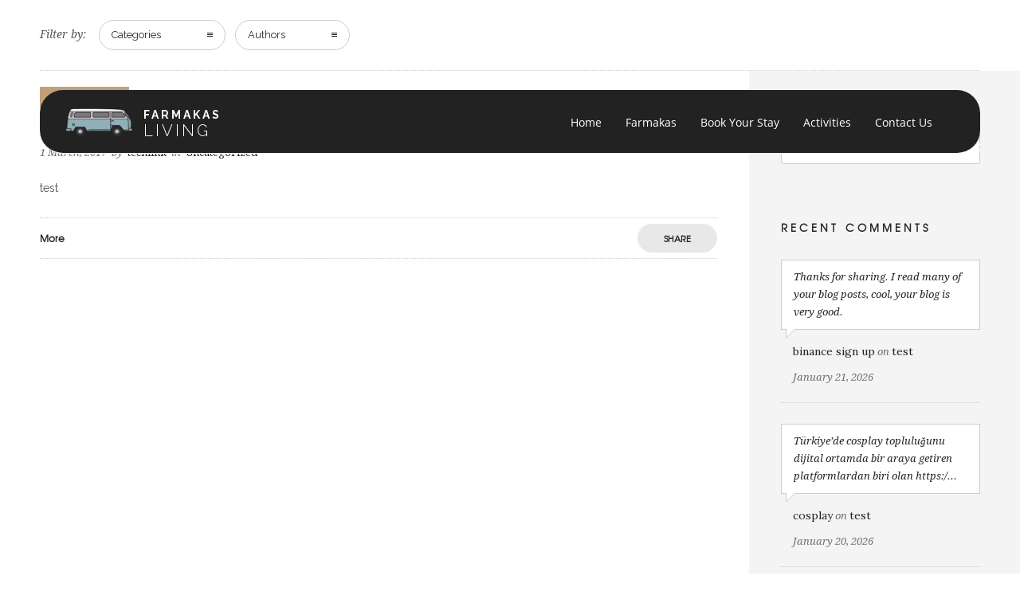

--- FILE ---
content_type: text/css
request_url: https://www.farmakasliving.com/wp-content/themes/farmakasliving/style.css
body_size: 12934
content:
/*
Theme Name:     Ronneby Child Theme
Theme URI: 		http://themes.dfd.name/ronneby/
Description:    ronneby - Highly Functional Multifaceted WP Theme
Author:         DFD
Author URI:		http://wpsaloon.com/
Template:       ronneby
Version:        1.0.0
*/

/* Fonts */
@font-face {
    font-family: Open Sans;
    src: url("/wp-content/themes/farmakasliving/fonts/OpenSans/OpenSans-Regular.ttf");
}

/* Header - Menu */
.nav-menu .mega-menu-item .item-title:lang(el){
    padding: 0 8px !important;
}

div#wpadminbar {
    display: none !important;
}

body.admin-bar {
    padding-top: 0 !important;
}

.fixed-header-logo  {
    visibility: visible !important;
    margin-top: -6px !important;
}

.fixed-header-logo img {
    width: 86px !important;
    height: 46px !important;
}

.logo-for-panel{
    visibility: hidden !important;
}

#header-container.small:not(.header-style-7):not(.header-style-14) #header .header-wrap > .row:last-child .header-main-panel .header-col-fluid .fixed-header-logo{
    margin-top: 7px !important;
}

#header-container.small:not(.header-style-7):not(.header-style-14) #header .header-wrap > .row:last-child .header-main-panel .header-col-fluid .brand-name-1 {
    top: 2px;
}

#header-container {
    margin: auto;
    text-align: center;
    display: inline-block;
    top: 113px !important;
}

section#header {
    background: #222222 !important;
    padding: 20px 0px;
    -webkit-border-radius: 29px;
    -moz-border-radius: 29px;
    border-radius: 29px;
    z-index: 9;
    display: inline-block;
    height: 80px !important;
    border-bottom: 1px solid #fff;
    position: relative;
    width: 1180px !important;
    max-width: 100% !important;
}

#header-container.small:not(.header-style-7):not(.header-style-14) #header .header-wrap > .row:last-child .header-main-panel .header-col-fluid{
    margin-left: 206px !important;
}

#header-container.small:not(.header-style-7):not(.header-style-14) {
    top: 0px !important;/*top: 29px !important;*/
    top: 63px !important;
}

.header-wrap{
    background: transparent !important;
}

.header-top-panel {
    display: none;
}

a.main-menu-link {
    font-family: "Open Sans" !important;
    color: #fff !important;
    font-size: 14px !important;
    font-weight: normal !important;
    letter-spacing: 0 !important;
    text-transform: capitalize !important;
    cursor: pointer;
    padding-right: 15px !important;
}

a.main-menu-link:hover{
    color: #009984 !important;
    /*border-top: 1px solid #009984;*/
}

.current-menu-item a {
    color: #009984 !important;
}

.nav-menu div.sub-nav.open {
    background: #009984  !important;
}


.nav-menu div.sub-nav li{
    padding-right: 0 !important;
}

.nav-menu div.sub-nav a{
    padding: 5px 20px !important;
}

a.menu-link.sub-menu-link {
    color: #fff !important;
    font-family: Open Sans !important;
    font-size: 15px !important;
    /*text-align: center;*/
}

a.menu-link.sub-menu-link:hover {
    color: #222222 !important;
}

.current-menu-item.sub-nav-item  a{
    color: #222 !important;
}


#header-container.dfd-new-headers.header-style-1 #header .header-wrap nav.mega-menu ul.nav-menu .mega-menu-item.menu-item-depth-0.current-menu-item:after, #header-container.dfd-new-headers.header-style-1 #header .header-wrap nav.mega-menu ul.nav-menu .mega-menu-item.menu-item-depth-0.current-menu-ancestor:after, #header-container.dfd-new-headers.header-style-2 #header .header-wrap nav.mega-menu ul.nav-menu .mega-menu-item.menu-item-depth-0.current-menu-item:after, #header-container.dfd-new-headers.header-style-2 #header .header-wrap nav.mega-menu ul.nav-menu .mega-menu-item.menu-item-depth-0.current-menu-ancestor:after, #header-container.dfd-new-headers.header-style-3 #header .header-wrap nav.mega-menu ul.nav-menu .mega-menu-item.menu-item-depth-0.current-menu-item:after, #header-container.dfd-new-headers.header-style-3 #header .header-wrap nav.mega-menu ul.nav-menu .mega-menu-item.menu-item-depth-0.current-menu-ancestor:after, #header-container.dfd-new-headers.header-style-4 #header .header-wrap nav.mega-menu ul.nav-menu .mega-menu-item.menu-item-depth-0.current-menu-item:after, #header-container.dfd-new-headers.header-style-4 #header .header-wrap nav.mega-menu ul.nav-menu .mega-menu-item.menu-item-depth-0.current-menu-ancestor:after, #header-container.dfd-new-headers.header-style-9 #header .header-wrap nav.mega-menu ul.nav-menu .mega-menu-item.menu-item-depth-0.current-menu-item:after, #header-container.dfd-new-headers.header-style-9 #header .header-wrap nav.mega-menu ul.nav-menu .mega-menu-item.menu-item-depth-0.current-menu-ancestor:after, #header-container.dfd-new-headers.header-style-10 #header .header-wrap nav.mega-menu ul.nav-menu .mega-menu-item.menu-item-depth-0.current-menu-item:after, #header-container.dfd-new-headers.header-style-10 #header .header-wrap nav.mega-menu ul.nav-menu .mega-menu-item.menu-item-depth-0.current-menu-ancestor:after, #header-container.dfd-new-headers.header-style-12 #header .header-wrap nav.mega-menu ul.nav-menu .mega-menu-item.menu-item-depth-0.current-menu-item:after, #header-container.dfd-new-headers.header-style-12 #header .header-wrap nav.mega-menu ul.nav-menu .mega-menu-item.menu-item-depth-0.current-menu-ancestor:after, #header-container.dfd-new-headers.header-style-13 #header .header-wrap nav.mega-menu ul.nav-menu .mega-menu-item.menu-item-depth-0.current-menu-item:after, #header-container.dfd-new-headers.header-style-13 #header .header-wrap nav.mega-menu ul.nav-menu .mega-menu-item.menu-item-depth-0.current-menu-ancestor:after{
    background: #009984 !important;
    visibility: hidden !important;
}

#header-container.small:not(.header-style-7):not(.header-style-14) #header .header-wrap > .row:last-child > .columns.header-main-panel {
    margin-top: 38px;
    margin-top: -22px;
}

#main-wrap {
    margin-top: -70px;
}

.columns.twelve.header-main-panel {
    margin-top: -11px;
}

a.brand-name, a.brand-name-1 {
    overflow: hidden;
    font-size: 14px;
    font-weight: 300;
    line-height: 20px;
    letter-spacing: 3px;
    color: #ffffff;
    display: inline-block;
    margin-left: 5px;
    text-align: left;
}

a.brand-name-1 {
    position: relative;
    left: -121px;
    top: -8px;
}

.brand-name span, .brand-name-1 span  {
    font-size: 20px;
}

.mobile-logo-container{
    background: #222222;
    padding: 20px 0px;
    -webkit-border-radius: 29px;
    -moz-border-radius: 29px;
    border-radius: 29px;
    z-index: 9;
    height: 77px !important;
    width: 224px;
    margin: auto;
    top: -113px;
    position: relative;

}

.mobile-logo-container{
    display: none;
}

.mobile-logo-container img {
    margin-left: 12px;
}

.form-search-container {
    display: none;
}

nav#main_mega_menu {
    margin-top: -52px;
}

#header-container.dfd-new-headers.header-style-1 #header .header-wrap nav.mega-menu ul.nav-menu .mega-menu-item.menu-item-depth-0:after{
    position: absolute;
    right: -10px;
    bottom: 0;
    height: 4px;
    content: "";
    display: block;
    width: 0;
    height: 3px;
    top: -20px;
    left: 0;
    margin: 0;
    -moz-transition: 0.2s !important;
    -o-transition: 0.2s !important;
    -webkit-transition: 0.2s !important;
    transition: 0.2s !important;
    left: 50%;
    content: '';
    position: absolute;
    height: 2px;
    width: 0px;
    top: -30px;
    left: 50%;
    margin-left: 0px;
    -moz-transition: 0.2s;
    -o-transition: 0.2s;
    -webkit-transition: 0.2s;
    transition: 0.2s;
}


#header-container.dfd-new-headers.header-style-1 #header .header-wrap nav.mega-menu ul.nav-menu .mega-menu-item.menu-item-depth-0:hover:after {
    position: absolute;
    right: -10px;
    bottom: 0;
    background: #009984 !important;
    height: 4px;
    content: "";
    display: block;
    width: 100%;
    height: 3px;
    left: 0;
    margin: 0;
    top: -20px;
    left: 50%;
    margin-left: -60px;
    content: '';
    position: absolute;
    height: 2px;
    width: 116px;
    background: #009984;
    top: -25px;
    left: 50%;
    margin-left: -58px;
}

#sidr, .sidr-class-sub-menu {
    background: #fff !important;
}

.sidr-dropdown-menu a:hover {
    background: #009984 !important;
    color: #fff !important;
}


.sidr li.mega-menu-item.nav-item.current-menu-item.menu-item-depth-0, .sidr a.menu-link.sub-menu-link:hover, .sidr a.menu-link.main-menu-link.item-title.active, .sidr li.mega-menu-item.sub-nav-item.current-menu-item {
    background: #009984 !important;
    color: #fff !important;
}

.sidr .current-menu-item a.menu-link, .sidr .current-menu-item a.menu-link.main-menu-link.item-title.sub-nav{
    color: #fff !important;
}

.sidr-dropdown-menu .sub-nav {
    background: none !important;
}

.sidr-dropdown-menu a, .sidr a.menu-link.sub-menu-link{
    color: #666 !important;
}

span.icon-wrap.dfd-middle-line, span.icon-wrap.dfd-top-line, span.icon-wrap.dfd-bottom-line{
    width: 27px !important;
    height: 3px;
}

.icon-mobile-menu span.icon-wrap.dfd-bottom-line {
    margin-top: 7px !important;
}

span.icon-wrap.dfd-top-line{
    margin-top: -7px !important;
}

.sidr ul li{
    border-top: none !important;
}

.stuning-header-inner, .stuning-header{
    display: none;
}

#rev_slider_2_1_forcefullwidth .tp-bgimg.defaultimg {
    background-position: 0 -55px !important;
}

.sidr ul li ul{
    display: block !important;
}

.sidr-dropdown-menu a.menu-link.sub-menu-link {
    text-align: left;
    padding-left: 39px;
}


h1.page-title {
    font-family: Open Sans !important;
    text-transform: uppercase !important;
    text-align: left !important;
    color: #000 !important;
    font-size: 24px !important;
    line-height: 48px !important;
    font-weight: 300 !important;
    top: -10px !important;
    margin-top: -10px !Important;
    position: relative;
}

.page-title-inner-wrap {
    margin-top: -141px;
    left: 48px;
}

div#stuning-header {
    height: 70px;
}

.dl-menuwrapper {
    top: 67% !important;
    position: relative;
}

#header-container:not(.small) #header .header-wrap > .row:last-child .columns.header-main-panel .header-col-right .header-icons-wrapper{
    height: 51px !important;
}


ul#menu-menu {
    margin-right: 52px;
}

.lang-container-hm {
    float: right;
    z-index: 99;
    top: 610px;
    position: relative;
    margin-right: 10px;
}

.lang-container {
    float: right;
    z-index: 99;
    top: 256px;
    position: relative;
    margin-right: 10px;
}

#lang_sel li ul a, span.icl_lang_sel_current.icl_lang_sel_native {
    font-family: Open Sans !important;
}

/* Media Queries Header - Menu */
@media only screen and (min-width: 1101px){
    #header-container.header-style-1:not(.small).dfd-new-headers.dfd-highlight-has-submenu #header .header-wrap nav.mega-menu ul.nav-menu .mega-menu-item.menu-item-depth-0.has-submenu .item-title:after, #header-container.small:not(.header-style-7):not(.header-style-14).dfd-new-headers.dfd-highlight-has-submenu #header .header-wrap nav.mega-menu ul.nav-menu .mega-menu-item.menu-item-depth-0.has-submenu .item-title:after{
        background: none !important;
        -webkit-box-shadow: none !important;
        box-shadow: none !important;
        border-left: 5px solid transparent;
        border-right: 5px solid transparent;
        border-top: 5px solid #fff;
        margin-top: 19px !important;
        margin-right: 40%;
    }
}

@media (min-width: 1400px) {
    div#rev_slider_1_1{
        height: 700px !important;
    }

}

@media (max-width: 1500px) {
    .nav-menu .mega-menu-item .item-title, .nav-menu .mega-menu-item .item-title:lang(el){
        padding: 0 !important;
    }

    .nav-menu .nav-item {
        margin-right: 30px;
    }

    #header-container.header-style-1:not(.small).dfd-new-headers.dfd-highlight-has-submenu #header .header-wrap nav.mega-menu ul.nav-menu .mega-menu-item.menu-item-depth-0.has-submenu .item-title:after{
        margin-top: 14px;
    }
}

@media (max-width: 1210px) {
    #header-container {
        height: 113px !important;
        position: absolute !important;
    }

    section#header{
        height: 113px !important;
    }

    .header-col-fluid{
        margin-left: 0 !important;
    }

    a.brand-name-1 {
        display: block;
        margin: auto;
        margin-bottom: 52px;
        left: -80px;
        text-align: center;
    }

    nav#main_mega_menu {
        text-align: center !important;
    }

    #header-container.dfd-new-headers.header-style-1 #header .header-wrap nav.mega-menu ul.nav-menu .mega-menu-item.menu-item-depth-0.current-menu-item:after, #header-container.dfd-new-headers.header-style-1 #header .header-wrap nav.mega-menu ul.nav-menu .mega-menu-item.menu-item-depth-0.current-menu-ancestor:after, #header-container.dfd-new-headers.header-style-2 #header .header-wrap nav.mega-menu ul.nav-menu .mega-menu-item.menu-item-depth-0.current-menu-item:after, #header-container.dfd-new-headers.header-style-2 #header .header-wrap nav.mega-menu ul.nav-menu .mega-menu-item.menu-item-depth-0.current-menu-ancestor:after, #header-container.dfd-new-headers.header-style-3 #header .header-wrap nav.mega-menu ul.nav-menu .mega-menu-item.menu-item-depth-0.current-menu-item:after, #header-container.dfd-new-headers.header-style-3 #header .header-wrap nav.mega-menu ul.nav-menu .mega-menu-item.menu-item-depth-0.current-menu-ancestor:after, #header-container.dfd-new-headers.header-style-4 #header .header-wrap nav.mega-menu ul.nav-menu .mega-menu-item.menu-item-depth-0.current-menu-item:after, #header-container.dfd-new-headers.header-style-4 #header .header-wrap nav.mega-menu ul.nav-menu .mega-menu-item.menu-item-depth-0.current-menu-ancestor:after, #header-container.dfd-new-headers.header-style-9 #header .header-wrap nav.mega-menu ul.nav-menu .mega-menu-item.menu-item-depth-0.current-menu-item:after, #header-container.dfd-new-headers.header-style-9 #header .header-wrap nav.mega-menu ul.nav-menu .mega-menu-item.menu-item-depth-0.current-menu-ancestor:after, #header-container.dfd-new-headers.header-style-10 #header .header-wrap nav.mega-menu ul.nav-menu .mega-menu-item.menu-item-depth-0.current-menu-item:after, #header-container.dfd-new-headers.header-style-10 #header .header-wrap nav.mega-menu ul.nav-menu .mega-menu-item.menu-item-depth-0.current-menu-ancestor:after, #header-container.dfd-new-headers.header-style-12 #header .header-wrap nav.mega-menu ul.nav-menu .mega-menu-item.menu-item-depth-0.current-menu-item:after, #header-container.dfd-new-headers.header-style-12 #header .header-wrap nav.mega-menu ul.nav-menu .mega-menu-item.menu-item-depth-0.current-menu-ancestor:after, #header-container.dfd-new-headers.header-style-13 #header .header-wrap nav.mega-menu ul.nav-menu .mega-menu-item.menu-item-depth-0.current-menu-item:after, #header-container.dfd-new-headers.header-style-13 #header .header-wrap nav.mega-menu ul.nav-menu .mega-menu-item.menu-item-depth-0.current-menu-ancestor:after{
        visibility: hidden !important;
    }

    #header-container.small:not(.header-style-7):not(.header-style-14) {
        top: 113px !important;
    }

    a.fixed-header-logo{
        left: 38% !important;
        position: absolute !important;
    }

    #header-container.dfd-new-headers.header-style-1 #header .header-wrap nav.mega-menu ul.nav-menu .mega-menu-item.menu-item-depth-0:hover:after{
       background: transparent !important;
    }

    #header-container.slide-up.small, #header-container.slide-up.small .dfd-top-row{
         -webkit-transition: none !important;
        -moz-transition: none !important;
         transition: none !important;
        -o-animation: none !important;
        -ms-animation: none !important;
        animation: none !important;
    }

    section#header{
        width: 1004px !important;
    }

    #header-container.small:not(.header-style-7):not(.header-style-14) #header .header-wrap > .row:last-child .header-main-panel .header-col-fluid {
        margin-left: 0px !important;
    }

    #header-container.small.dfd-header-buttons-disabled #header .header-wrap > .row:last-child .header-main-panel .header-col-fluid nav.mega-menu:not(#top_left_mega_menu), #header-container.small.dfd-header-buttons-disabled.logo-position-left #header .header-wrap > .row:last-child .header-main-panel .header-col-fluid nav.mega-menu:not(#top_left_mega_menu) {
        top: -15px;
    }
}

@media (max-width: 1100px) {
    #header-container {
        background: #fff;
        padding: 0;
        -webkit-border-radius: 0;
        -moz-border-radius: 0;
        border-radius: 0;
        z-index: 9;
        display: block;
        height: 77px !important;
        left: 0;
        width: auto;
        right: 0;
        top: 0 !important;
    }

    #main-wrap {
        margin-top: 0;
    }

    .mobile-logo{
        display: none !important;
    }

    .mobile-logo-container{
        display: block;
    }

    .stuning-header-inner, .stuning-header{
        display: block !important;
    }

    #header-container:not(.small){
        border-bottom: none !important;
    }

    .header-icons-wrapper, .header-col-right.text-center.clearfix {
        float: left !important;
        margin-left: -8px !important;
    }

    div#header-container {
        background: transparent !important;
    }

    section#header {
        background: transparent !important;
        padding:0;
        -webkit-border-radius: 0;
        -moz-border-radius:0;
        border-radius: 0;
        z-index: 0;
        display: block;
        height: 77px !important;
        width: auto !important;
        border-bottom: none;
    }

    div#rev_slider_1_1 {
        height: 500px !important;
    }

    .wpb_revslider_element.wpb_content_element{
        height: 500px !important;
    }

}


@media (max-width: 1024px) {
    .lang-container-hm{
        top: 564px;
    }
}

@media (max-width: 799px) {
    div#rev_slider_2_1{
        height: 200px !important;
        top: 18px !important;
    }

    .mobile-logo-container{
        top: -29px;
    }

    #header-container:not(.small) #header .header-wrap > .row:last-child .columns.header-main-panel .header-col-right .header-icons-wrapper {
        /*height: 100px !important;*/
    }

    h1.page-title {
        font-size: 16px !important;
        line-height: 20px !important;
        font-weight: 400 !important;
    }

    div#rev_slider_1_1 {
        height: 300px !important;
    }

    .wpb_revslider_element.wpb_content_element {
        height: 279px !Important;
    }

    .lang-container-hm{
        top: 313px;
    }

    .lang-container{
        top: 231px;
    }
}

@media (max-width: 781px) {
    #header-container:not(.small) #header .header-wrap > .row:last-child .columns.header-main-panel .header-col-right .header-icons-wrapper {
        /*height: 119px !important;*/
    }
}

@media (max-width: 517px) {
    .lang-container {
        top: 176px;
    }
}

@media (max-width: 480px) {
    div#rev_slider_1_1{
        /*height: 218px !important;*/
    }

    .page-title-inner-wrap {
        margin-top: -126px !important;
        width: 90% !important;
    }
}

@media (max-width: 400px) {
    .mobile-logo-container {
        top: -7px;
    }
}

/* Back to top */
.body-back-to-top.align-right {
    width: 40px;
    height: 40px;
    font-size: 24px;
    line-height: 40px;
    color: #fff;
    background: #222222;
    border: 1px solid #ccc;
    -webkit-border-radius: 50%;
    -moz-border-radius: 50%;
    border-radius: 50%;
    text-decoration: none;

}

.body-back-to-top.align-right:hover{
    color: #fff;
    background: #009984;
    text-decoration: none;
}

.body-back-to-top i{
    font-weight: 400 !important;
    font-size: 12px;
}

/* Homepage */
body {
    color: #777777;
    font-size: 15px;
    font-family: "Open Sans";
}

h2.widget-title {
    font-size: 80px !important;
}

.top-par{
    font-weight: 700;
    line-height: 24px;
    color: #ffffff;
    padding: 10px 18px;
    background: #009984;
    display: inline-block;
    -webkit-border-radius: 29px;
    -moz-border-radius: 29px;
    border-radius: 29px;
    text-align: center;
    font-size: 15px;
    font-family: Open Sans;
    margin: auto !important;
    text-align: left;
    text-align: center;
}

p{
    margin-top: 11px;
    color: #777777;
    font-family: "Open Sans";
    font-size: 15px;
    font-weight: 400;
}

.clr1 a {
    color: #009984 !important;
    font-family: Open Sans !Important;
    font-size: 15px !important;
    cursor: pointer;
}

.clr1 a:hover {
    color: #23313f !important;
    text-decoration: none !important;
}

.marked-list {
    padding-left: 12px;
    list-style-position: inside;
}

.clr1 {
    color: #009984;
}


.marked-list li {
    list-style-type: disc;
    padding-left: 5px;
    -moz-transition: 0.3s;
    -o-transition: 0.3s;
    -webkit-transition: 0.3s;
    transition: 0.3s;
    color: #777777;
    font-family: "Open Sans";
    font-size: 15px;
    font-weight: 400 !important;
}

.marked-list li a {
    color: #009984;
    font-family: "Open Sans";
    font-size: 15px;
    cursor: pointer;
    font-weight: 400 !important;
    cursor: pointer;
}

.marked-list li a:hover {
    color: #222222;
}

.dfd-progress .progress .label-wrap label, .dfd-progress .progress .label-wrap .skill-percent{
    font-weight: 600 !important;
    font-size: 15px !important;
    line-height: 24px !important;
    font-family: "Open Sans" !important;
}

.dfd-progress .progress .label-wrap .skill-percent{
    color: #e27878 !important;
}

.dfd-progress .progress .label-wrap label{
    color: #333333 !important;
    cursor: default;
}

.dfd-progress {
    margin-top: 22px;
}

.dfd-progress .progress .progress-bar .meter{
    left: 0;
    top: 0;
    height: 17px;
    background: #e27878;
    -webkit-border-radius: 29px 0 0 29px;
    -moz-border-radius: 29px 0 0 29px;
    border-radius: 29px 0 0 29px;
}

.dfd-progress .progress .progress-bar{
    height: 17px !important;
    width: 100%;
    position: relative;
    color: #e27878;
}

.dfd-progress .progress .progress-bar:before{
    background: #dedede !important;
    -webkit-border-radius: 29px !important;
    -moz-border-radius: 29px !important;
    border-radius: 29px !important;
}

.container-box{
    display: block;
    text-align: left;
}

.container-box .img_bl, .container-box time, .container-box .cnt {
    position: relative;
    -moz-transition: 0.3s;
    -o-transition: 0.3s;
    -webkit-transition: 0.3s;
    transition: 0.3s;
}

img {
    max-width: 100%;
    height: auto;
}

.hov1:after {
    content: '';
    position: absolute;
    left: 0px;
    right: 0;
    top: 0;
    bottom: 0;
    background: rgba(0, 153, 132, 0);
    -moz-transition: 0.3s;
    -o-transition: 0.3s;
    -webkit-transition: 0.3s;
    transition: 0.3s;
}

.container-box .cnt {
    -moz-box-sizing: border-box;
    -webkit-box-sizing: border-box;
    box-sizing: border-box;
    padding: 28px 16px;
}

.container-box .cnt:before {
    content: '';
    position: absolute;
    left: 0;
    right: 0;
    height: 7px;
    background: #009984;
    top: 0;
}

.container-box .img_bl, .container-box time, .container-box .cnt {
    position: relative;
    -moz-transition: 0.3s;
    -o-transition: 0.3s;
    -webkit-transition: 0.3s;
    transition: 0.3s;
    margin-top: -7px;
}

.bg-secondary {
    background: #222222;
}

.container-box:hover .time2 {
    background: #222222;
}

.container-box:hover .cnt{
    background: #009984;
}

.hov1:hover:after {
    background: rgba(0, 153, 132, 0.4);
}


.container-box .time2 {
    display: inline-block;
    background: #009984;
    font-weight: 600;
    font-size: 18px;
    color: #ffffff;
    padding: 21px 33px 15px 8px;
    letter-spacing: -1px;
    font-family: "Open Sans";
}

.bg-secondary p, .bg-secondary h4 {
    color: #ffffff;
    font-family: "Open Sans";
    letter-spacing: 0;
}

.bold {
    font-weight: 600;
}

h4 {
    font-size: 15px !important;
    line-height: 24px !important;
    font-weight: 800 !important;
    letter-spacing: 0 !important;
    font-family: "Open Sans" !important;
}

.container-box .cnt h4 + p {
    margin-top: 5px;
}

.bg-primary h3, .bg-primary h4, .bg-primary p, .bg-primary a, h4.icon1, h4.icon2, h4.icon3{
    color: #ffffff;
}

.icon1, .icon2, .icon3 {
    position: relative;
    padding-top: 188px;
    display: inline-block;
    -moz-transition: 0.3s;
    -o-transition: 0.3s;
    -webkit-transition: 0.3s;
    transition: 0.3s;
}


.icon1:before, .icon2:before, .icon3:before  {
    position: absolute;
    content: '';
    top: 0px;
    background: #23313f;
    width: 153px;
    height: 153px;
    -webkit-border-radius: 50%;
    -moz-border-radius: 50%;
    border-radius: 50%;
    left: 50%;
    margin-left: -76px;
    -moz-transition: 0.3s;
    -o-transition: 0.3s;
    -webkit-transition: 0.3s;
    transition: 0.3s;
}

.icon1:after, .icon2:after, .icon3:after {
    content: '';
    position: absolute;
    width: 67px;
    height: 62px;
    top: 44px;
    left: 50%;
    margin-left: -33px;
}

.icon1:hover, .icon2:hover, .icon3:hover {
    color: #009984;
}

.icon1:hover:before, .icon2:hover:before , .icon3:hover:before  {
    background: #009984;
}

.icon1:after{
    background: url("/wp-content/themes/farmakasliving/images/page-1_img7.png") no-repeat;
}

.icon2:after{
    background: url("/wp-content/themes/farmakasliving/images/page-1_img8.png") no-repeat;
}

.icon3:after{
    background: url("/wp-content/themes/farmakasliving/images/page-1_img9.png") no-repeat;
}

.block:hover {
    background: #009984;
}

.block:hover:before {
    background: #009984;
}

.block:hover .hov1:after {
    background: rgba(0, 153, 132, 0.4);
}

.container-box .preffix_6 {
    margin-left: 630px;
    margin-left: 615px;
}

.block {
    position: relative;
    z-index: 1;
    padding: 46px 50px 71px 15px;
    padding: 46px 40px 71px 0px;
    -moz-transition: 0.3s;
    -o-transition: 0.3s;
    -webkit-transition: 0.3s;
    transition: 0.3s;
    -moz-box-sizing: border-box;
    -webkit-box-sizing: border-box;
    box-sizing: border-box;
    width: 48%;
}

.bg-secondary {
    background: #222222;
}

.block:before {
    content: '';
    position: absolute;
    background: #222222;
    height: 100%;
    width: 100%;
    top: 0;
    left: -30px;
    z-index: -1;
    -moz-transition: 0.3s;
    -o-transition: 0.3s;
    -webkit-transition: 0.3s;
    transition: 0.3s;
    width: 48%;
    left: -75px;
}

.block .img_bl img {
    height: 100%;
    width: auto;
    max-width: none;
}

.block .img_bl {
    position: absolute;
    left: -100%;
    right: 100%;
    /*text-outline: 50%;*/
    margin-left: -30px;
    top: 19px;
    bottom: 19px;
    z-index: -2;
    overflow: hidden;
}

.preffix_6 {
    margin-left: 615px;
}

.grid_6 {
    /*width: 570px;*/
}

.block .bl1 {
    height: 54px;
    -webkit-border-radius: 29px;
    -moz-border-radius: 29px;
    border-radius: 29px;
    padding-top: 12px;
    -moz-box-sizing: border-box;
    -webkit-box-sizing: border-box;
    box-sizing: border-box;
    margin-top: 35px;
    width: 92%;
    padding-left: 3%;
    padding-right: 3%;
}

.bg-secondary1 {
    background: #d4d4d4;
}

.home .bg-secondary1 {
    background: transparent;
}

.block .bl1 span {
    float: left;
    position: relative;
    font-size: 18px;
    font-weight: 600;
}

.block .bl1 .btn {
    float: right;
    margin-top: 0;
}

.btn {
    display: inline-block;
    font-weight: 700 !important;
    font-size: 15px !important;
    line-height: 24px !important;
    color: #ffffff !important;
    padding: 3px 13px;
    border: 1px solid transparent;
    -webkit-border-radius: 29px;
    -moz-border-radius: 29px;
    border-radius: 29px;
    background: #009984;
    -moz-transition: 0.3s;
    -o-transition: 0.3s;
    -webkit-transition: 0.3s;
    transition: 0.3s;
    font-family: "Open Sans" !important;
}

.btn:hover {
    background: transparent !important;
    border: 1px solid #ffffff !important;
}

.wpb_wrapper p >a:not(.dk_toggle):before{
    border: none !important;
}

.block a:hover {
    color: #222222;
}

.block .bl1 .btn {
    float: right;
    margin-top: 0;
}

.block h4 {
    font-weight: 700;
}

.bg-secondary p, .bg-secondary h4 {
    color: #ffffff;
}

.block a:hover {
    color: #222222;
}

.block:hover em {
    color: #ffffff;
}

.block .bl1 span {
    float: left;
    position: relative;
    font-size: 18px;
    font-weight: 600;
    font-family: Open Sans;
}

h4 a {
    color: #fff;
}

em.clr1 {
    font-style: normal;
    font-family: "Open Sans";
}

#layout.blog-page #main-content {
    padding-top: 0 !important;
    padding-bottom: 0 !important;
}


/* Media Queries */
@media (max-width: 1200px) {
    .grid_6 {
        width: 40%;
    }

    .preffix_6 {
        margin-left: 52%;
    }
}

@media (max-width: 979px){
    .block .img_bl {
        height: 70%;
        margin-left: -14px;
        margin-right: 0;
        top: 0;
    }
    .block .bl1 span {
        display: block;
        font-size: 18px;
        font-weight: 600;
    }

    .grid_6 {
        /*width: 364px;*/
    }

    .preffix_6 {
        /*margin-left: 404px;*/
        /*margin-left: 425px;*/
        /*width: 373px;*/
        /*left: 4%;*/
        /*width: 373px;*/
        /*left: 4%;*/
    }
}

@media (max-width: 900px){
    .preffix_6 {
        /*margin-left: 397px;*/
    }

    .block .bl1 {
        width: 100%;
    }
}

@media (max-width: 799px) {
    .block .img_bl {
        position: static;
    }

    .block .img_bl img {
        max-width: 100%;
        height: auto;
    }

    .block h4 {
        margin-top: 20px;
    }

    .block .bl1 {
        height: 90px;
        text-align: center;
    }

    .block .bl1 span {
        display: block;
        font-size: 18px;
        font-weight: 600;
    }
    .block .bl1 span, .block .bl1 .btn {
        float: none;
    }

    .block:before{
        left: 0;
    }

    .grid_6{
        width: 75%;
    }

    .block:hover .hov1:after {
        background: transparent;
    }

    .block .bl1 .btn {
        margin-top: 9px;
    }

    p, .block h4, em.clr1 {
        text-align: left;
    }

    .gray p{
        padding: 0 20px;
    }

    .dfd-progress {
        width: 90%;
        margin-left: auto;
        margin-right: auto;
    }

    .container-box {
        width: 276px;
        margin: auto;
    }

    .img_bl img {
        width: 322px;
    }

    .preffix_6 {
        margin: auto;
        text-align: center;
        left: 0;
    }

    h2.widget-title {
        font-size: 50px !important;
        line-height: 60px !important;
    }

    .block {
        padding: 46px 15px 71px 31px;
    }

    .block .bl1 {
        width: 92%;
    }

}

@media (max-width: 479px) {
    h3 {
        font-size: 33px !important;
    }
}


/* Footer */
.parallax * {
    color: #ffffff;
}

.inline-list li {
    display: inline-block;
}

i.fa.fa-facebook, i.fa.fa-google-plus, i.fa.fa-camera-retro {
    font-size: 40px;
    color: #fff;
}

ul.inline-list {
    margin: auto;
    text-align: center;
}

li#google{
    margin: 0 60px;
}

.footer-menu {
    margin: auto;
    text-align: center;
    font-family: Open Sans;
}

.footer-menu a {
    color: #fff;
}


.footer-menu a:hover{
    color: #23313f;
}

#footer a:hover, i.fa.fa-facebook:hover, i.fa.fa-google-plus:hover, i.fa.fa-camera-retro:hover{
    color: #23313f !important;
}

/* Inner Pages */
.img-container-1 {
    float: left;
    margin-right: 23px;
}

.img-container-2 {
    float: right;
    margin-left: 23px;
}

.circle-title h4.widget-title{
    margin-top: 31px;
}

.circle-title h4.widget-title:hover{
    color: #009984 !important;
}

.container-box-1 {
    background: #222222;
    position: relative;
    padding: 13px;
    border-top: 6px solid #009984;
    height: 502px;
}

.green-box {
    position: absolute;
    content: counter(list);
    counter-increment: list;
    font-size: 50px;
    font-weight: 300;
    color: #ffffff;
    background: #009984;
    top: 48px;
    left: 50%;
    margin-left: -42px;
    padding: 26px;
    font-family: Open Sans;
}

.box_inner h4 {
    text-align: center;
    color: #fff;
}

.box_inner {
    position: relative;
    top: 152px;
    text-align: center;
}

.box_inner p {
    color: #fff;
}


.btn2 {
    display: inline-block;
    font-weight: 700 !important;
    font-size: 15px !important;
    line-height: 24px !important;
    color: #ffffff !important;
    padding: 3px 13px;
    border: 1px solid transparent !important;
    -webkit-border-radius: 29px;
    -moz-border-radius: 29px;
    border-radius: 29px;
    background: #009984 !important;
    -moz-transition: 0.3s;
    -o-transition: 0.3s;
    -webkit-transition: 0.3s;
    transition: 0.3s;
    font-family: "Open Sans" !important;
}

.btn2:hover {
    background: #222222 !important;
    color: #ffffff !important;
}


a#big-btn {
    background: #222222;
    font-size: 30px !important;
    padding: 15px 18px !important;
}

i.fa.fa-check-circle {
    color: #009984;
    padding-right: 2px;
}

.green-box-1 {
    color: #ffffff;
    background: #009984;
    margin: auto;
    text-align: center;
    font-family: Open Sans;
    width: 132px;
    height: 129px;
    font-weight: 700;
    font-size: 67px;
    padding: 54px 7px;
}

.green-box-1:after {
    content: '';
    position: absolute;
    height: 1px;
    width: 54%;
    right: -100%;
    left: 73%;
    background: #777;
    top: 62px;
}

#last-box:after {
    display: none;
}

#layout{
    margin: 0 !important;
}

span.count {
    width: 30px;
    height: 30px;
    background: #009984;
    -webkit-border-radius: 50%;
    -moz-border-radius: 50%;
    border-radius: 50%;
    -moz-transition: 0.3s;
    -o-transition: 0.3s;
    -webkit-transition: 0.3s;
    transition: 0.3s;
    color: #fff !important;
    font-size: 15px !important;
    font-weight: 600 !important;
    font-family: Open Sans !important;
    position: absolute;
    padding: 5px 11px;
    top: -42px;
}

span.count:hover, .carousel-btn:hover {
    background: #222222 !important;
}

.prev span.count {
    left: 37px;
}

.next span.count {
    left: 17px;
}

.carousel-btn {
    position: absolute;
    background: #009984;
    color: #ffffff !important;
    bottom: 24px;
    font-size: 15px;
    font-weight: 700;
    -webkit-border-radius: 29px;
    -moz-border-radius: 29px;
    border-radius: 29px;
    -moz-transition: 0.3s;
    -o-transition: 0.3s;
    -webkit-transition: 0.3s;
    transition: 0.3s;
    padding: 5px 15px;
    z-index: 1;
    font-family: Open Sans !important;
}

.prev .carousel-btn {
    left: -482px;
}

.next .carousel-btn {
    right: -482px;
}

.dfd-arrows-style_1 .dfd-slider-control:after, .dfd-arrows-style_5 .dfd-slider-control:after{
    display: none;
}

.dfd-arrows-style_1 .dfd-slider-control, .dfd-arrows-style_5 .dfd-slider-control{
    height: 18px !important;
}

.ult-new-ib-desc {
    background: rgba(0, 153, 132, 0.7) !important;
    height: 185px !important;
    -webkit-transition: -webkit-transform 0.8s !important;
    -moz-transition: -moz-transform 0.8s !important;
    transition: transform 0.8s !important;
}

.ult-new-ib-desc h2 {
    font-family: Open Sans !important;
    font-size: 15px;
    line-height: 24px;
    font-weight: 800;
    text-transform: uppercase;
    position: relative;
    top: 31px;
    padding: 0 12px;
}

p.ult-new-ib-content {
    position: relative;
    top: 14px;
}

.ult-new-ib.ult-ib-effect-style5 {
    width: 280px !important;
    height: 184.58px !Important;
    cursor: default;
}

.btn3{
    background: #009984 !important;
    color: #ffffff !important;
    font-size: 15px !important;
    font-weight: 700 !important;
    -webkit-border-radius: 29px !important;
    -moz-border-radius: 29px !important;
    border-radius: 29px !important;
    padding: 5px 15px !important;
    font-family: Open Sans !important;
}

.btn3:hover{
    background: #222222 !important;
}

.wpcf7-submit {
    background: #009984 !important;
    color: #ffffff !important;
    font-size: 15px !important;
    font-weight: 700 !important;
    -webkit-border-radius: 29px !important;
    -moz-border-radius: 29px !important;
    border-radius: 29px !important;
    font-family: Open Sans !important;
    width: auto !important;
    padding: 8px 18px !important;
}

.wpcf7-submit:hover{
    background: transparent !important;
    border: 1px solid #ffffff !important;
}

.video-frame {
    width: 60%;
    margin: auto;
}

.img-banner img.ult-new-ib-img{
    height: 101% !important;
}

.gray-box {
    background: #d4d4d4;
    padding: 22px 19px 70px 19px;
    height: 355px;
}

.gray-box-1 {
    background: #d4d4d4;
    padding: 22px 19px 70px 19px;
    height: 170px;
}

a[href^="mailto:"] {
    font-style: normal !important;
}

.wpcf7 input[type="text"], .wpcf7 input[type="date"], .wpcf7 input[type="datetime"], .wpcf7 input[type="email"], .wpcf7 input[type="number"], .wpcf7 input[type="tel"], .wpcf7 input[type="time"]{
    font-family: Open Sans !important;
    font-size: 15px !important;
    color: #777 !important;
    height: 35px !important;
}

.wpcf7 textarea{
    font-family: Open Sans !important;
    font-size: 15px !important;
    color: #777 !important;
}

::-webkit-input-placeholder { /* Chrome/Opera/Safari */
    color: #777 !important;
    font-family: "Open Sans" !important;
}
::-moz-placeholder { /* Firefox 19+ */
    color: #777 !important;
    font-family: "Open Sans" !important;
}
:-ms-input-placeholder { /* IE 10+ */
    color: #777 !important;
    font-family: "Open Sans" !important;
}
:-moz-placeholder { /* Firefox 18- */
    color: #777 !important;
    font-family: "Open Sans" !important;
}

.contact-form .your-name input, .contact-form .your-email input, .contact-form .your-answer input, .contact-form .your-telephone input {
    display: inline-block !important;
    width: 49% !important;
    position: relative !important;
}

.booking-form .your-name input, .booking-form  .your-email input, .booking-form  .your-answer input, .booking-form  .your-telephone input,  .booking-form  .your-booking-date input,  .booking-form  .your-nights input{
    display: inline-block !important;
    width: 32% !important;
    position: relative !important;
}


.contact-form .your-email input, .booking-form  .your-email input, .booking-form  .your-telephone input{
    margin-left: 10px;
}

.contact-form .your-answer input,  .booking-form  .your-nights input,  .booking-form  .your-answer input{
    margin-left: 14px;
}

.contact-form .your-message textarea{
    width: 99.2% !important;
}

.booking-form  .your-message textarea{
    width: 98.3% !important;
}

span.wpcf7-not-valid-tip{
    position: absolute;
    overflow: hidden;
    z-index: 999;
    right: 12px;
    top: -12px;
    font-size: 11px !important;
    color: red !important;
}

.wpcf7-response-output.wpcf7-display-none.wpcf7-validation-errors, .wpcf7-response-output.wpcf7-display-none.wpcf7-mail-sent-ok, .wpcf7-response-output.wpcf7-display-none.wpcf7-mail-sent-ng {
    border: 2px solid #009984 !important;
    font-family: Open Sans !important;
    color: #fff !important;
}

input.clear-btn {
    background: #009984 !important;
    color: #ffffff !important;
    font-size: 15px !important;
    font-weight: 700 !important;
    -webkit-border-radius: 29px !important;
    -moz-border-radius: 29px !important;
    border-radius: 29px !important;
    font-family: Open Sans !important;
    width: auto !important;
    padding: 7px 20px !important;
    display: inline-block;
    cursor: pointer;
    border: none !important;
    margin-right: 10px;
}

input.clear-btn:hover{
    background: transparent !important;
    border: 1px solid #ffffff !important;
}

i.dfd-icon-celsius {
    display: none;
}

.dfd-gmap-module .dfd-gmap-tooltip-wrap .cover .dfd-gmap-tooltip div.block-title, .dfd-gmap-module .dfd-gmap-tooltip-wrap .cover .dfd-gmap-tooltip ul.dfd-gmap-infobox li {
    font-family: Open Sans !important;
    text-align: center;
    margin-bottom: 4px !important;
    font-size: 13px !important;
    font-weight: normal !important;
}

.dfd-gmap-module .dfd-gmap-tooltip-wrap .cover .dfd-gmap-tooltip ul.dfd-gmap-infobox li {
    padding-bottom: 0 !important;
}

.dfd-gmap-module .dfd-gmap-tooltip-wrap .cover .dfd-gmap-tooltip{
    padding: 5px !important;
}

.dfd-gmap-module .dfd-gmap-tooltip-wrap .cover .dfd-gmap-tooltip ul.dfd-gmap-infobox li p a {
    font-family: Open Sans !important;
    font-size: 13px !important;
    color: #777 !important;
}

.dfd-gmap-module .dfd-gmap-tooltip-wrap .cover .dfd-gmap-tooltip ul.dfd-gmap-infobox li p{
    margin: 0 !important;
}

li:before {
    border: none !Important;
}

a.back-btn {
    background: #009984 !important;
    color: #ffffff !important;
    font-size: 15px !important;
    font-weight: 700 !important;
    -webkit-border-radius: 29px !important;
    -moz-border-radius: 29px !important;
    border-radius: 29px !important;
    font-family: Open Sans !important;
    width: auto !important;
    padding: 5px 14px !important;
    display: inline-block;
    float: right;
    margin-right: 17px;
    top: 10px;
}

a.back-btn:hover {
    background: transparent !important;
    border: 1px solid #ffffff !important;
}

/* Gallery */
.lSSlideOuter{
    margin: auto;
    text-align: center;
}

.lSSlideOuter .lSPager.lSGallery{
    margin: auto !important;
    position: relative;
    top: -44px;
}

ul{
    list-style: none outside none;
    padding-left: 0;
    margin: 0;
}
.demo .item{
    margin-bottom: 60px;
}

.caption {
    background: rgba(0, 0, 0, 0.75);
    padding: 2px 0;
    width: 99.7%;
    text-align: center;
    font-family: Open Sans;
    position: relative;
    top: -53px;
    height: 47px;
    margin-left: 1px;
}

.caption p {
    color: white;
}

.overlay {
    position: absolute;
    top: 0;
    background: rgba(0, 153, 132, 0);
    padding: 0;
    -moz-transition: 0.3s;
    -o-transition: 0.3s;
    -webkit-transition: 0.3s;
    transition: 0.3s;
    opacity: 0;
    width: 93.5%;
    height: 97%;
}

.overlay:hover {
    background: rgba(0, 153, 132, 0.6);
    opacity: 1;
}

.overlay h4 {
    color: #fff;
    text-align: center;
    margin-top: 15%;
}

.overlay p {
    color: #fff;
    text-align: center;
    padding: 0 20px;
}


.ult-new-ib-desc{
    position: absolute !important;
    top: 0 !important;
    background: rgba(0, 153, 132, 0) !important;
    padding: 0 !important;
    -moz-transition: 0.3s !important;
    -o-transition: 0.3s !important;
    -webkit-transition: 0.3s !important;
    transition: 0.3s !important;
    opacity: 0 !important;
    height: 100% !important;
    transform: none !important;
}

.ult-new-ib.ult-ib-effect-style5:hover  .ult-new-ib-desc {
    background: rgba(0, 153, 132, 0.6) !important;
    opacity: 1 !important;
}

.ult-ib-effect-style5 h2, .ult-ib-effect-style5 p{
    -webkit-transition: none !important;
    transition: none !important;
    -webkit-transform: none !important;
    transform: none !important;
}

.ult-new-ib p{
    font-size: 15px !important;
}

#map {
    height: 400px;
}

a.map-link{
    font-family: "Open Sans" !important;
    font-size: 13px !important;
    color: #777 !important;
    text-align: center !important;
}

p.map{
    font-size: 13px !important;
    margin: 0 !important;
}

.search-room-availablity .form-search-room,
.loop-room button.wb-btn.wb-btn-default {
    display: none;
}

.loop-room {
    position: relative;
}

a.call-for-room {
    display: inline-block;
    position: absolute;
    right: 10px;
    top: 10px;
    color: rgb(255, 255, 255);
    font-size: 15px !important;
    font-weight: 700;
    font-family: "Open Sans";
    width: auto;
    line-height: 15px;
    letter-spacing: 0px;
    background: rgb(0, 153, 132) !important;
    border-radius: 29px !important;
    padding: 5px 14px !important;
    border-width: 1px !important;
    border-style: solid !important;
    border-color: rgb(0, 153, 132) !important;
    border-image: initial !important;
    height: 34px !important;
}

@media (max-width: 1120px) {
    .prev .carousel-btn {
        left: -300px;
    }

    .next .carousel-btn {
        right: -300px;
    }
}

@media (max-width: 1150px) {
    .ult-new-ib.ult-ib-effect-style5, .ult-ib-effect-style5 .ult-new-ib-desc {
        width: 193px !important;
    }

    .ult-new-ib.ult-ib-effect-style5{
        height: 127.58px !Important;
    }


    .ult-new-ib-desc h2 {
        line-height: 17px;
        top: 20px;
        font-size: 13px !important;
        padding: 0 10px;
    }

    p.ult-new-ib-content {
        padding: 0 12px;
        margin-top: 14px;
        line-height: 18px;
        font-size: 13px !important;
    }
}

@media (max-width: 799px) {
    a#big-btn {
        background: #222222;
        font-size: 17px !important;
        padding: 9px 10px !important;
    }


    .ult-new-ib.ult-ib-effect-style5 {
        width: 280px !important;
        height: 184.58px !Important;
    }

    .ult-new-ib-desc {
        background: rgba(0, 153, 132, 0.7) !important;
        height: 185px !important;
        -webkit-transition: -webkit-transform 0.8s !important;
        -moz-transition: -moz-transform 0.8s !important;
        transition: transform 0.8s !important;
    }

    .ult-new-ib-desc h2 {
        font-family: Open Sans !important;
        font-size: 15px !important;
        line-height: 24px !important;
        top: 32px !important;
    }

    p.ult-new-ib-content {
        position: relative;
        top: 44px !important;
        text-align: center !important;
        font-size: 15px !important;
    }

    .ult-ib-effect-style5 .ult-new-ib-desc {
        width: auto !important;
    }

    .offs1 .three, .offs1 .row .three {
        width: 50% !important;
        margin: auto !important;
    }

    .prev .carousel-btn {
        left: -95px;
    }

    .next .carousel-btn{
        right: -95px;
    }

}


@media (max-width: 460px) {
    .offs1 .three, .offs1 .row .three {
        width: 100% !important;
        padding: 0 20px;

    }

    .overlay{
        width: 88.5% !important;
    }

    .ult-new-ib-desc h2{
        top: -24px;
    }
}

/* */


@media (max-width: 1080px) {
    .container-box-1{
        height: 632px;
    }
}

@media (max-width: 813px) {
    .gray-box{
        height: 420px;
    }
}

@media (max-width: 799px) {
    .img-container-1, .img-container-2 {
        float: none;
        margin-right: 0;
        text-align: center;
    }

    .container-box-1{
        height: 0;
        padding: 12px 12px 350px;
    }

    .green-box-1:after{
        display: none;
    }

    .ult-new-ib.ult-ib-effect-style5{
        margin: auto;
    }

    .gray-box{
        height: 330px;
    }

    .contact-form .your-name input, .contact-form .your-email input, .contact-form .your-answer input, .contact-form .your-telephone input, .contact-form .your-message textarea, .booking-form  .your-message textarea, .booking-form  .your-nights input,.booking-form  .your-answer input, .booking-form .your-email input, .booking-form  .your-telephone input,.booking-form  .your-name input, .booking-form  .your-booking-date input {
        display: block !important;
        width: 100% !important;
    }

    .contact-form .your-email input, .contact-form .your-answer input,  .booking-form  .your-nights input, .booking-form  .your-answer input, .booking-form  .your-email input,.booking-form  .your-telephone input{
        margin-left: 0;
    }

    .contact-form .your-telephone input, .contact-form .your-message textarea, .booking-form  .your-booking-date input,.booking-form  .your-message textarea{
        margin-top: -23px !important;
    }

    span.wpcf7-not-valid-tip{
        position: inherit !important;
        margin-left: 12px !important;
    }

    .dfd-gmap-tooltip.left-aligned{
        display: none !important;
    }

    a.back-btn{
        margin-right: 0;
    }

    span.wpcf7-not-valid-tip{
        color: #ff6666 !important;
    }
}


@media (max-width: 360px) {
    .container-box-1 {
        height: 0;
        padding: 12px 12px 449px;
    }
}

/* 404 */
.not-found404 .container-shortcodes.row, p.cart-empty-subtext {
    display: none;
}

.not-found404  a.wc-backward{
    background: #009984 !important;
    color: #ffffff !important;
    font-size: 15px !important;
    font-weight: 700 !important;
    -webkit-border-radius: 29px !important;
    -moz-border-radius: 29px !important;
    border-radius: 29px !important;
    padding: 5px 15px;
    font-family: Open Sans !important;
    letter-spacing: 0 !important;
    border: none !important;
    margin-top: 10px;
}

.not-found404  a.wc-backward:hover {
    background: #222222 !important;
}

p.namber404, p.cart-empty-text {
    font-family: Open Sans !important;
    color: #666 !important;
}

.error404  .blog-section {
    margin-top: 133px;
    margin-bottom: 50px;
}

/* Booking */
.single-wpbooking_service .wpbooking-single-content .service-content-section .search-room-availablity .form-search-room {
    background: rgb(44, 62, 80);
    border-width: initial;
    border-style: none;
    border-color: initial;
    border-image: initial;
}

.search-room-form h5.service-info-title {
    font-family: "Open Sans";
    font-style: normal;
    color: rgb(255, 255, 255);
    line-height: 50px;
    letter-spacing: 0px;
    text-align: center;
    font-weight: 300;
    font-size: 41px;
}

.single-wpbooking_service .wpbooking-single-content .service-content-section .search-room-availablity .form-search .form-item label {
    color: rgb(255, 255, 255);
    font-family: "Open Sans";
}

button.wb-button, button.wb-btn.wb-btn-default {
    display: inline-block;
    color: rgb(255, 255, 255);
    font-size: 15px !important;
    font-weight: 700;
    font-family: "Open Sans";
    width: auto;
    line-height: 15px;
    letter-spacing: 0px;
    background: rgb(0, 153, 132) !important;
    border-radius: 29px !important;
    padding: 5px 14px !important;
    border-width: 1px !important;
    border-style: solid !important;
    border-color: rgb(0, 153, 132) !important;
    border-image: initial !important;
    height: 34px !important;
}

button.wb-button:hover {
    background: transparent !important;
    border-width: 1px !important;
    border-style: solid !important;
    border-color: rgb(255, 255, 255) !important;
    border-image: initial !important;
}

.single-wpbooking_service .wpbooking-single-content .service-content-section .search-room-availablity .alert-default, .single-wpbooking_service .wpbooking-single-content .service-content-section .search-room-availablity .content-search-room .loop-room .room-content .room-title, .single-wpbooking_service .wpbooking-single-content .service-content-section .search-room-availablity .content-search-room .loop-room .modal-content .title {
    font-family: "Open Sans";
    color: rgb(0, 153, 132);
}

.single-wpbooking_service .wpbooking-single-content .service-content-section .search-room-availablity .content-search-room .loop-room .room-book .room-total-price .small, .single-wpbooking_service .wpbooking-single-content .service-content-section .search-room-availablity .content-search-room .loop-room .room-content .room-facilities .title, .single-wpbooking_service .wpbooking-single-content .service-content-section .search-room-availablity .content-search-room .loop-room .modal-content .price, .alert.alert-danger, .alert.alert-error, .facilities, .item, table.ui-datepicker-calendar thead th, table.ui-datepicker-calendar tbody td, .single-wpbooking_service .wpbooking-single-content .service-content-section .search-room-availablity .content-search-room .loop-room .room-content .room-title, .single-wpbooking_service .wpbooking-single-content .service-content-section .search-room-availablity .content-search-room .loop-room .room-content .room-info .control.left {
    font-family: "Open Sans";
}

.single-wpbooking_service .wpbooking-single-content .service-content-section .search-room-availablity .content-search-room .loop-room .room-content .room-facilities .title{
    line-height: 19px;
}

.ui-datepicker-title {
    font-family: "Open Sans";
    color: rgb(255, 255, 255);
}

.ui-state-highlight, .ui-widget-content .ui-state-highlight, .ui-widget-header .ui-state-highlight, .ui-state-active, .ui-widget-content .ui-state-active, .ui-widget-header .ui-state-active {
    color: rgb(54, 54, 54);
    border-width: 1px;
    border-style: solid;
    border-color: rgb(0, 153, 132);
    border-image: initial;
    background: rgba(0, 153, 132, 0.2);
}

.ui-state-default, .ui-widget-content .ui-state-default, .ui-widget-header .ui-state-default {
    font-weight: bold;
    color: rgb(44, 62, 80);
    border-width: 1px;
    border-style: solid;
    border-color: rgb(204, 204, 204);
    border-image: initial;
}

.ui-widget-header {
    background: rgb(0, 153, 132) !important;
    border-color: rgb(0, 153, 132) !important;
}

button.wb-btn.wb-btn-default:hover, button.wb-button.submit-button:hover {
    color: rgb(0, 153, 132);
    background: transparent !important;
}

.item.space:nth-child(2), .control:nth-child(2) {
    display: none;
}

input[type="text"], input[type="password"], input[type="date"], input[type="datetime"], input[type="email"], input[type="number"], input[type="search"], input[type="tel"], input[type="time"], input[type="url"], textarea {
    font-family: "Open Sans";
}

.single-wpbooking_service .wpbooking-single-content .row-service-gallery-contact, .bookonline #sidebar, .single-wpbooking_service #sidebar{
    display: none;
}

.single-wpbooking_service .wpbooking-single-content {
    padding: 0 !important;
}

.search-room-form h5.service-info-title {
    font-size: 32px !important;
}

input[type="checkbox"]:after{
    background: rgb(0, 153, 132) !important;
}

.single-wpbooking_service .wpbooking-single-content .service-content-section .search-room-availablity .content-search-room .loop-room .modal-content .facilities .title.title {
    color: rgb(0, 153, 132) !important;
    margin-top: 18px;
    margin-bottom: 10px !important;
    font-size: 16px !important;
}

.single-wpbooking_service .wpbooking-single-content .service-content-section .service-content-wrap{
    margin-bottom: -67px;
}

.single-wpbooking_service .wpbooking-single-content .service-content-section .search-room-availablity .content-search-room .loop-room .modal{
    padding-top: 222px;
}

.single-wpbooking_service .wpbooking-single-content .service-content-section .search-room-availablity .content-search-room .loop-room .modal-content .info {
    margin-top: 20px;
}

.single-wpbooking_service .wpbooking-single-content .service-content-section .search-room-availablity .content-search-room .loop-room .room-book .room-extra .btn_extra{
    display: none;
}

.number, span.info_price {
    font-family: "Open Sans";
}

.room-info .control.left {
    font-size: 13px;
    line-height: 15px;
}

.single-wpbooking_service .wpbooking-single-content .service-content-section .search-room-availablity .content-search-room .loop-room .room-content .room-info .control{
    width: 100% !important;
    background: transparent !important;
}

/* Checkout */
.review-order-item .review-order-item-table table{
    border-collapse: collapse !important;
}

.wpbooking-checkout-wrap .checkout-form-title, .room-total-price {
    font-family: "Open Sans";
    letter-spacing: 0;
    text-transform: capitalize;
    color: rgb(0, 153, 132);
    font-size: 18px;
}

.review-order-item .review-order-item-info .review-order-item-title .service-address, .wb-hotel-star, .wpbooking-checkout-wrap .checkout-form-sub-title{
    display: none;
}

.term_condition, .review-order-item .review-order-item-table .room-info .btn_detail_checkout, .review-order-item .review-order-item-info .review-order-item-title .review-order-item-form-to small a{
    color: rgb(0, 153, 132);
    font-family: "Open Sans";
}

.wpbooking-bootstrap .col-md-12, .review-order-item .review-order-item-table .title.price, .review-cart-total .total-amount, .review-cart-total .total-title, .review-order-item .review-order-item-table td, .review-order-item .review-order-item-table .room-info table th, .review-order-item .review-order-item-table .room-info table td, .review-order-item .review-order-item-table .extra-service .title, .review-order-item .review-order-item-info .review-order-item-title .review-order-item-form-to, .wpbooking-bootstrap label, .review-order-item .review-order-item-table .sub-title{
    font-family: "Open Sans";
}

.tooltip_desc .tooltip_content{
    background: rgb(0, 153, 132);
}

.wpbooking-checkout-wrap .wpbooking-checkout-form .checkout-submit-button .wb-btn{
    display: inline-block;
    color: rgb(255, 255, 255);
    font-size: 15px !important;
    font-weight: 700;
    font-family: "Open Sans";
    width: auto;
    line-height: 15px;
    letter-spacing: 0px;
    background: rgb(0, 153, 132) !important;
    border-radius: 29px !important;
    padding: 5px 14px !important;
    border-width: 1px !important;
    border-style: solid !important;
    border-color: rgb(0, 153, 132) !important;
    border-image: initial !important;
}

button.wb-btn.wb-btn-primary.wb-btn-md.submit-button:hover:enabled {
    background: transparent !important;
    color: rgb(0, 153, 132) !important;
}

button.wb-btn.wb-btn-primary.wb-btn-md.submit-button:disabled {
    cursor: not-allowed;
}

.review-order-item .review-order-item-info .review-order-item-title{
    float: left;
}

.review-order-item .review-order-item-info .review-order-item-title .review-order-item-form-to {
    margin-top: 4px !important;
}

.wpbooking-review-order .checkout-form-title {
    font-weight: 700;
    line-height: 24px;
    color: #ffffff;
    padding: 10px 18px;
    background: #009984;
    display: inline-block;
    -webkit-border-radius: 29px;
    -moz-border-radius: 29px;
    border-radius: 29px;
    text-align: center;
    font-size: 15px;
    font-family: Open Sans;
    margin: auto !important;
    text-align: center;
}

.wpbooking-checkout-wrap .billing_information .desc, .wpbooking-checkout-wrap .wpbooking-checkout-form .wpbooking-gateways .gateway-desc.active{
    font-family: "Open Sans";
}

.review-order-item .review-order-item-table .room-info table th, .review-order-item .review-order-item-table .room-info table td {
    text-transform: capitalize;
}

.alert.alert-danger, .alert.alert-error{
    display: none;
}

/* My Account */
.wpbooking-myaccount-wrap .wpbooking-account-tab h3.tab-page-title {
    font-weight: 700;
    line-height: 24px;
    color: #ffffff;
    padding: 10px 18px;
    background: #009984;
    display: inline-block;
    -webkit-border-radius: 29px;
    -moz-border-radius: 29px;
    border-radius: 29px;
    text-align: center;
    font-size: 15px !important;
    font-family: Open Sans;
    text-align: center;
    letter-spacing: 0;
    margin-bottom: 10px;
    margin-top: 0;
}

.wpbooking-myaccount-wrap .wpbooking-account-tab .wb-edit-profile-wrap h3.tab-page-title {
    text-transform: capitalize;
    color: #009984;
    font-size: 18px !important;
    background: none;
    font-weight: normal;
}

.wpbooking-myaccount-wrap .wpbooking-account-tab.dashboard .profile .change_pass{
    color: #009984 !important;
    border-color: #009984 !important;
}

.wpbooking-myaccount-wrap .wpbooking-account-tab.edit_profile .wb-edit-profile-wrap .item_profile .form-control, .wpbooking-myaccount-wrap .wpbooking-account-tab.edit_profile .wb-edit-profile-wrap .item_profile label{
    font-family: Open Sans !important;
}

.booking_history button.wb-button{
    height: 34px;
}

.booking_history button.wb-button:hover {
    color: rgb(0, 153, 132) !important;
    border: 1px solid #009984 !important;
}

.wpbooking-myaccount-wrap .wpbooking-account-tab.booking_history .control-filter{
    display: none !important;
}

.wpbooking-account-table td{
    font-family: Open Sans !important;
}

.wpbooking-account-table td .service-name a{
    color: #009984 !important;
    border-bottom: 1px solid #009984 !important;
}

.wpbooking-account-table .order-number, .wpbooking-account-table td .link-details a{
    color: #009984 !important;
    font-family: "Open Sans" !important;
}

.wpbooking-account-table thead td span, .wpbooking-account-table thead td {
    text-align: center;
    font-weight: bold;
}

.wpbooking-myaccount-wrap .wb-account-nav li a{
    font-family: "Open Sans";
}

.wpbooking-paginate .page-numbers{
    color: #009984 !important;
    border-color: #009984 !important;
}

.wpbooking-paginate .page-numbers:hover{
    background: #009984 !important;
    color: #fff !important;
}

.wpbooking-paginate .page-numbers.current {
    background: transparent !important;
    color: #666 !important;
    border-color: #666 !important;
}

.wpbooking-account-table .booking-price .total{
    font-family: "Open Sans" !important;
}

.wpbooking-account-table, .wpbooking-myaccount-wrap .wpbooking-account-tab.dashboard .profile .content{
    margin-top: 30px;
}

button.wb-btn.wb-btn-default{
    text-transform: uppercase;
}

.wpbooking-account-table, .wpbooking-myaccount-wrap .wpbooking-account-tab.dashboard .profile .content, .wpbooking-myaccount-wrap .wpbooking-account-tab.edit_profile .wb-edit-profile-wrap{
    margin-bottom: 30px;
}

/* Booking Details */
.order-information-content .title{
    color: #009984;
    text-transform: capitalize;
    font-size: 18px;
    font-weight: normal;
    font-family: "Open Sans" !important;
}

.review-order-item .review-order-item-table .title.price, .review-order-item .review-order-item-table .title{
    color: #565656;
    font-size: 14px;
}

.order-information-content.customer .wb-btn {
    color: rgb(255, 255, 255);
    font-size: 15px !important;
    font-weight: 700;
    font-family: "Open Sans";
    width: auto;
    line-height: 15px;
    letter-spacing: 0px;
    background: rgb(0, 153, 132) !important;
    border-radius: 29px !important;
    padding: 5px 14px !important;
    border-width: 1px !important;
    border-style: solid !important;
    border-color: rgb(0, 153, 132) !important;
    height: 34px;
    text-transform: uppercase;
}

.order-information-content.customer .wb-btn:hover{
    color: rgb(0, 153, 132) !important;
    border: 1px solid #009984 !important;
    background: transparent !important;
}

span.head-info-title, .head-info-content {
    font-family: "Open Sans";
}

.single-wpbooking_order .wpbooking-order-detail-page .order-head-info .head-info .hl{
    color: #009984;
}

.single-wpbooking_order #layout.single-post #right-sidebar, .service-type-accommodation .dfd-meta-container, .review-order-item .review-order-item-info .review-order-item-img, .review-order-item .review-order-item-info .review-order-item-title .service-name{
    display: none;
}

.single-post .entry-data{
    display: none;
}

.single-wpbooking_order .wpbooking-title{
    font-weight: 700;
    line-height: 24px;
    color: #ffffff;
    padding: 10px 18px;
    background: #009984;
    display: inline-block;
    -webkit-border-radius: 29px;
    -moz-border-radius: 29px;
    border-radius: 29px;
    text-align: center;
    font-size: 15px !important;
    font-family: Open Sans;
    text-align: center;
    letter-spacing: 0;
    margin-bottom: 10px;
    margin-top: 0;
}

.order-information-content.customer{
    margin-bottom: 30px;
}

.single-wpbooking_order .wpbooking-order-detail-page .wpbooking-thankyou-message{
    font-family: Open Sans !important;
}

/* Register - Login - Reset Password */
.wpbooking-myaccount-wrap .login-register-form .form-title, .wpbooking-myaccount-wrap .wb-form-lost-password .form-title{
    font-weight: 700;
    line-height: 24px;
    color: #ffffff;
    padding: 10px 18px;
    background: #009984;
    display: inline-block;
    -webkit-border-radius: 29px;
    -moz-border-radius: 29px;
    border-radius: 29px;
    text-align: center;
    font-size: 15px !important;
    font-family: Open Sans;
    text-align: center;
    letter-spacing: 0;
    margin-bottom: 14px;
    margin-top: 0;
}

.wpbooking-myaccount-wrap .login-register-form .accept-term, .wpbooking-myaccount-wrap .wb-form-lost-password .accept-term, .wpbooking-myaccount-wrap .wb-form-reset-password .accept-term, .wpbooking-myaccount-wrap .login-register-form .remember-me, .wpbooking-myaccount-wrap .login-register-form .form-group .control-label, .wpbooking-myaccount-wrap .wb-form-lost-password .form-group .control-label, .wpbooking-myaccount-wrap .wb-form-reset-password .form-group .control-label {
    font-family: Open Sans !important;
}

.wpbooking-myaccount-wrap .login-register-form .lost-password, .wpbooking-myaccount-wrap .wb-form-lost-password .login-url{
    font-family: Open Sans !important;
    color: #009984 !important;
}

.wpbooking-myaccount-wrap .login-register-form .wb-btn-default{
    text-transform: uppercase;
}

#wpbooking-login-form, .wb-form-lost-password, .wb-form-reset-password, #wpbooking-register-form{
    text-align: center;
}

.wpbooking-myaccount-wrap .login-register-form .form-group-wrap, .wpbooking-myaccount-wrap .wb-form-lost-password .form-group-wrap, .wpbooking-myaccount-wrap .wb-form-reset-password .form-group-wrap{
    width: 430px;
    margin: auto;
    text-align: left;
}

.wpbooking-myaccount-wrap .login-register-form .form-group .control-label {
    margin-bottom: 0;
}

.wpbooking-myaccount-wrap .login-register-form p.register-url a, .wpbooking-myaccount-wrap .wb-form-lost-password p.register-url a, .wpbooking-myaccount-wrap .wb-form-reset-password p.register-url a{
    color: #009984 !important;
}

.room-add__info p{
    font-size: 11px;
    color: #c0c0c0;
}

.loop-room.post-678 .room-add__info,
.loop-room.post-676 .room-add__info{
    display: none;
}

.modal-content .room-add__info {
    display: inline-block;
}

#wpbooking-register-form .wb-btn {
	display: block;
}

/* Media Queries */
@media (max-width: 799px) {
    .wpbooking-checkout-wrap .wpbooking-checkout-form .checkout-submit-button .wb-btn, button.wb-button, button.wb-btn.wb-btn-default {
        font-size: 13px !important;
    }

    .search-room-availablity button.wb-btn.wb-btn-default {
        height: 40px !important;
    }
}

@media(max-width: 600px){
    .wpbooking-myaccount-wrap .login-register-form .form-group-wrap, .wpbooking-myaccount-wrap .wb-form-lost-password .form-group-wrap, .wpbooking-myaccount-wrap .wb-form-reset-password .form-group-wrap {
        width: 100%;
    }
}

@media (max-width: 400px) {
    .single-wpbooking_service .wpbooking-single-content .service-content-section .search-room-availablity .content-search-room .loop-room .room-content {
        width: 100% !important;
        text-align: justify !important;
    }

    .single-wpbooking_service .wpbooking-single-content .service-content-section .search-room-availablity .content-search-room .loop-room .room-book {
        width: 100% !important;
    }

    .single-wpbooking_service .wpbooking-single-content .service-content-section .search-room-availablity .content-search-room .loop-room .room-book .room-total-price {
        margin-bottom: 0 !important;
        margin-top: 20px !important;
    }

    .single-wpbooking_service .wpbooking-single-content .service-content-section .search-room-availablity .content-search-room .loop-room .room-book .room-extra {
        margin-top: 16px !important;
    }
}

/* End of Booking */

--- FILE ---
content_type: application/javascript
request_url: https://www.farmakasliving.com/wp-content/plugins/wp-booking-management-system/assets/js/wpbooking-booking.js
body_size: 16642
content:
/**
 * Created by Dungdt on 3/30/2016.
 */
jQuery(document).ready(function($){

    // Single Services
    // Helper functions
    function getFormData(form){
        var data=[];
        var data1 = form.serializeArray();
        for(var i = 0; i < data1.length; i++){
            data.push({
                name : data1[i].name,
                value : data1[i].value
            });
        }
        var dataobj = {};
        for (var i = 0; i < data.length; ++i){
            dataobj[data[i].name] = data[i].value;
        }

        return dataobj;
    };



    setTimeout(function(){
        $('.form-search-room input').trigger('change');
    },500);
    $(document).on('change','.form-search-room input,.form-search-room select,.form-search-room textarea',function(){
        var searchbox = $(this).closest('.form-search-room');
        var data_form_book = searchbox.find('input,select,textarea').serializeArray();
        for (var i = 0; i < data_form_book.length; i++) {
            searchbox.closest('.search-room-availablity').find('.form_book_'+data_form_book[i].name).val(data_form_book[i].value);
        }
    });
    // Order Form
    $('.wpbooking_order_form .submit-button').click(function(){
        var container = $(this).closest('.search-room-availablity');
        var form=$(this).closest('.wpbooking_order_form');
        //form.find('[name]').removeClass('input-error');
        var me=$(this);
        me.addClass('loading').removeClass('error');
        //form.find('.wpbooking-message').remove();
        container.find('.search_room_alert').html('');

        var me=$(this);
        me.addClass('loading');

        var data=form.serialize();

        console.log(data);

        $.ajax({
            url:wpbooking_params.ajax_url,
            data:data,
            dataType:'json',
            type:'post',
            success:function(res){
                if(typeof grecaptcha !='undefined')
                    grecaptcha.reset();
                if(res.status){
                    me.addClass('success');
                    me.hide();
                    me.parent().find('.wb-btn-to-checkout').show();
                    if(res.redirect){
                        window.location = res.redirect;
                    }

                }else{
                    me.addClass('error');
                }
                if(res.message){
                    container.find('.search_room_alert').html('');
                    container.find('.search_room_alert').html(res.message);
                }
                if(typeof  res.data!='undefined' && res.data.redirect){
                    window.location=res.data.redirect;
                }

                if(typeof res.error_fields!='undefined')
                {
                    for(var k in res.error_fields){

                        form.find("[name='"+k+"']").addClass('input-error');
                    }
                }
                if(typeof  res.updated_content!='undefined'){

                    for (var k in res.updated_content){
                        var element=$(k);
                        element.replaceWith(res.updated_content[k]);
                        $(window).trigger('wpbooking_event_cart_update_content',[k,res.updated_content[k]]);
                    }
                }

                me.removeClass('loading');
            },
            error:function(e){
                if(typeof grecaptcha !='undefined')
                    grecaptcha.reset();
                container.find('.search_room_alert').html('');
                container.find('.search_room_alert').html(e.responseText);
                me.removeClass('loading').addClass('error');
            }
        })
    });

    $('.wpbooking_checkout_form input[name=term_condition]').change(function () {
        if($(this).is(':checked')){
            $('.wpbooking_checkout_form .submit-button').removeAttr('disabled');
        }else{
            $('.wpbooking_checkout_form .submit-button').attr('disabled','disabled');
        }
    })
    // Checkout Form
    $('.wpbooking_checkout_form .submit-button').click(function(){
        var form=$(this).closest('form');
        form.find('[name]').removeClass('input-error');
        var me=$(this);
        me.addClass('loading').removeClass('error');
        form.find('.wpbooking-message').remove();

        data=form.serialize();

        $.ajax({
            url:wpbooking_params.ajax_url,
            data:data,
            dataType:'json',
            type:'post',
            success:function(res){
                if(typeof grecaptcha !='undefined')
                    grecaptcha.reset();
                if(res.status){
                    me.addClass('success');
                }else{
                    me.addClass('error');
                }

                if(res.message){
                    form.find('.wpbooking-message').remove();
                    var message=$('<div/>');
                    message.addClass('wpbooking-message');
                    message.html(res.message);
                    me.after(message);
                }
                if(typeof res.data !='undefined'&& typeof res.data.redirect !='undefined' && res.data.redirect){
                    window.location.href=res.data.redirect;
                }
                if(res.redirect){
                    window.location.href=res.redirect;
                }

                if(typeof res.error_fields!='undefined')
                {
                    for(var k in res.error_fields){
                        form.find("[name='"+k+"']").addClass('input-error');
                    }
                }
                if(typeof res.data !='undefined'  && typeof res.data.error_fields !='undefined')
                {
                    for(var k in res.data.error_fields){
                        form.find("[name='"+k+"']").addClass('input-error');
                    }
                }
                me.removeClass('loading');
            },
            error:function(e){
                if(typeof grecaptcha !='undefined')
                    grecaptcha.reset();
                me.removeClass('loading').addClass('error');
                var message=$('<div/>');
                message.addClass('wpbooking-message');
                message.html(e.responseText);
                me.after(message);
            }
        })
    });

    // Coupon Apply
    function do_apply_coupon(me){
        me.find('.wb-message').html('');
        if(me.hasClass('loading')) return false;
        if(!me.find('.form-control').val()) return false;

        me.addClass('loading');
        $.ajax({
            dataType:'json',
            type:'post',
            url:wpbooking_params.ajax_url,
            data:{
                action:'wpbooking_apply_coupon',
                coupon:me.find('.form-control').val()
            },
            success:function(res){
                me.removeClass('loading');
                if(res.message!=undefined){
                    me.find('.wb-message').html(res.message);
                }
                if(typeof  res.updated_content!='undefined'){

                    for (var k in res.updated_content){
                        var element=$(k);
                        element.replaceWith(res.updated_content[k]);
                        $(window).trigger('wpbooking_event_cart_update_content',[k,res.updated_content[k]]);
                    }
                }
            },
            error:function(e){
                me.removeClass('loading');
                console.log(e.responseText);
                me.find('.wb-message').html(e.responseText);
            }
        });
    }

    $('.wpbooking-coupon-form .wb-coupon-code').keyup(function (event) {
        if (event.keyCode == '13') {
            var me=$(this).parent();
            do_apply_coupon(me);
        }
        return false;
    });

    $('.wpbooking-coupon-form .wb-coupon-apply').click(function(){
        var me=$(this).parent();
        do_apply_coupon(me);
    });

    // Remove the Coupon
    $(document).on('click','.wpbooking-remove-coupon',function(){
        var me=$(this).parent();
        me.find('.wb-message').html('');
        if(me.hasClass('loading')) return false;

        me.addClass('loading');
        $.ajax({
            dataType:'json',
            type:'post',
            url:wpbooking_params.ajax_url,
            data:{
                action:'wpbooking_remove_coupon',
            },
            success:function(res){
                me.removeClass('loading');
                if(res.message!=undefined){
                    me.find('.wb-message').html(res.message);
                }
                if(typeof  res.updated_content!='undefined'){

                    for (var k in res.updated_content){
                        var element=$(k);
                        element.replaceWith(res.updated_content[k]);
                        $(window).trigger('wpbooking_event_cart_update_content',[k,res.updated_content[k]]);
                    }
                }
            },
            error:function(e){
                me.removeClass('loading');
                console.log(e.responseText);
                me.find('.wb-message').html(e.responseText);
            }
        });
    });


    //////////////////////////////////
    /////////// Google Gmap //////////
    //////////////////////////////////

    function single_map() {
        $('.service-map-element').each(function () {
            var map_lat = $(this).data('lat');
            var map_lng = $(this).data('lng');
            var map_zoom = $(this).data('zoom');
            $(this).gmap3({
                map: {
                    options: {
                        center: [map_lat, map_lng],
                        zoom: map_zoom
                    }
                },
                marker: {
                    values: [
                        {latLng: [map_lat, map_lng]},
                    ],
                    options: {
                        draggable: false
                    }
                }
            });
        });
    }

    // Gateway Items
    setTimeout(function(){
        $('.wpbooking-gateway-item [name=payment_gateway]:checked').trigger('change');
    },500);
    $('.wpbooking-gateway-item [name=payment_gateway]').change(function(){
        var parent=$(this).closest('.wpbooking-gateway-item');
        if(!parent.hasClass('active'))
        {
            parent.siblings().removeClass('active');
            parent.addClass('active');
        }

        var name=$(this).val();
        if(!$('.wpbooking-gateway-item .gateway-desc.gateway-id-'+name).hasClass('active')){
            $('.wpbooking-gateway-item .gateway-desc').removeClass('active');
            $('.wpbooking-gateway-item .gateway-desc.gateway-id-'+name).addClass('active');
        }
    });


    $('.item-search .wb-checkbox-search').on('change',function(){

        var list = "";
        var container=$(this).closest('.list-checkbox');
        container.find(".wb-checkbox-search").each(function(){
            if($(this).attr('checked')) {
                list +=  $(this).val()+',';
            }
        });
        container.find('.data_taxonomy').val(list.substring(0,list.length - 1));

    });

    var has_date_picker=$('.has-date-picker');
    has_date_picker.datepicker()
        .datepicker('widget');



    $('.wpbooking-search-form-wrap').each(function(){
        var start=$(this).find('.wpbooking-date-start');
        var end=$(this).find('.wpbooking-date-end');
        console.log(start);
        start.datepicker(
            {
                minDate:0,
                onSelect:function(selected) {
                    var p = $(this).parent();
                    var check_in = $(this).datepicker( 'getDate' );
                    p.find('.checkin_d').val(check_in.getDate());
                    p.find('.checkin_m').val(check_in.getMonth()+1);
                    p.find('.checkin_y').val(check_in.getFullYear());
                    end.datepicker("option","minDate", new Date(check_in.getFullYear(),check_in.getMonth(),check_in.getDate()+1))
                    if(end.length){
                        window.setTimeout(function(){
                            end.datepicker('show');
                        },100);
                    }
                    $(this).trigger('change');
                }
            });


        end.datepicker( {
            minDate:0,
            onSelect:function(selected) {
                var p = $(this).parent();
                var check_out = $(this).datepicker( 'getDate' );
                p.find('.checkout_d').val(check_out.getDate());
                p.find('.checkout_m').val(check_out.getMonth()+1);
                p.find('.checkout_y').val(check_out.getFullYear());
                start.datepicker("option","maxDate", new Date(check_out.getFullYear(),check_out.getMonth(),check_out.getDate()-1));
                start.trigger('change');

            }
        });
    });

    //.wrap('<div class="ll-skin-melon"/>');

    $('.wpbooking-select2').select2();

    /**
     * Flied Check In Check Out Search Room
     * @author quandq
     * @since 1.0
     */
    $('.search-room-availablity .wpbooking-search-start').datepicker(
        {
            minDate:0,
            onSelect:function(selected) {
                var p = $(this).parent();
                var check_in = $(this).datepicker( 'getDate' );
                p.find('.checkin_d').val(check_in.getDate());
                p.find('.checkin_m').val(check_in.getMonth()+1);
                p.find('.checkin_y').val(check_in.getFullYear());

                var form=$(this).closest('form');
                var date_end=$('.search-room-availablity .wpbooking-search-end');
                date_end.datepicker("option","minDate", new Date(check_in.getFullYear(),check_in.getMonth(),check_in.getDate()+1))

                if($('.search-room-availablity .wpbooking-search-end').length){
                    window.setTimeout(function(){
                        $('.search-room-availablity .wpbooking-search-end').datepicker('show');
                    },100);
                }
                $(this).trigger('change');
            },
        }).datepicker('widget');//.wrap('<div class="ll-skin-melon"/>');

    $('.search-room-availablity .wpbooking-search-end').datepicker( {
        minDate:0,
        onSelect:function(selected) {

            var p = $(this).parent();
            var check_out = $(this).datepicker( 'getDate' );
            p.find('.checkout_d').val(check_out.getDate());
            p.find('.checkout_m').val(check_out.getMonth()+1);
            p.find('.checkout_y').val(check_out.getFullYear());

            var form=$(this).closest('form');
            var date_start=$('.search-room-availablity .wpbooking-search-start');
            date_start.datepicker("option","maxDate", new Date(check_out.getFullYear(),check_out.getMonth(),check_out.getDate()-1));
            date_start.trigger('change');


        },
    }).datepicker('widget');


    setTimeout(function(){
        if($('.search-room-availablity .wpbooking-search-start').val() != '' && $('.search-room-availablity .wpbooking-search-end').val() != ''){
            $('.btn-do-search-room').click();
        }
    },500);
    $(document).on('click','.button_show_price.is_single_search_result',function(){
        $('.btn-do-search-room').click();
    });
    $('.form-search-room .btn-do-search-room').click(function(){
        var searchbox = $(this).closest('.form-search-room');
        do_search_room(searchbox);
    });
    $(document).on('click','.content-search-room .btn_extra',function(){
        var parent=$(this).closest('.loop-room');
        var $extra = parent.find('.more-extra');
        if($extra.hasClass('active')){
            $extra.removeClass('active');
            $extra.slideUp();
        }else{
            $extra.addClass('active');
            $extra.slideDown();
        }
        return false;
    });
    /**
     * Do Search Room
     * @param searchbox
     * @returns {boolean}
     */
    function do_search_room(searchbox){
        var parent = searchbox.closest('.search-room-availablity');
        var data = {
            'nonce': searchbox.find('input[name=room_search]').val()
        };
        if (typeof searchbox != "undefined") {
            data = searchbox.find('input,select,textarea').serializeArray();
            var data_form_book = searchbox.find('input[type=text],select,textarea').serializeArray();
            for (var i = 0; i < data_form_book.length; i++) {
                parent.find('.form_book_'+data_form_book[i].name).val(data_form_book[i].value);
            }
        }
        var dataobj = {};
        for (var i = 0; i < data.length; i++) {
            dataobj[data[i].name] = data[i].value;
        }
        var holder = $('.search_room_alert');
        holder.html('');
        searchbox.find('.form-control').removeClass('error');
        if (dataobj.check_in == "" && dataobj.check_out == "") {
            if (dataobj.check_in == "") {
                searchbox.find('[name=check_in]').addClass('error');
            }
            if (dataobj.check_out == "") {
                searchbox.find('[name=check_out]').addClass('error');
            }
            if($('.search-room-availablity .wpbooking-search-start').length){
                window.setTimeout(function(){
                    $('.search-room-availablity .wpbooking-search-start').datepicker('show');
                },100);
            }
            setMessage(holder, wpbooking_hotel_localize.is_not_select_date, 'danger');
            return false;
        }
        if (dataobj.check_in == "") {
            if (dataobj.check_in == "") {
                searchbox.find('[name=check_in]').addClass('error');
            }
            if($('.search-room-availablity .wpbooking-search-start').length){
                window.setTimeout(function(){
                    $('.search-room-availablity .wpbooking-search-start').datepicker('show');
                },100);
            }
            setMessage(holder, wpbooking_hotel_localize.is_not_select_check_in_date, 'danger');
            return false;
        }
        if (dataobj.check_out == '') {
            if (dataobj.check_out == "") {
                searchbox.find('[name=check_out]').addClass('error');
            }
            if($('.search-room-availablity .wpbooking-search-end').length){
                window.setTimeout(function(){
                    $('.search-room-availablity .wpbooking-search-end').datepicker('show');
                },100);
            }
            setMessage(holder, wpbooking_hotel_localize.is_not_select_check_out_date, 'danger');
            return false;
        }
        if (searchbox.hasClass('loading')) {
            alert('Still loading');
            return;
        }
        searchbox.addClass('loading');
        searchbox.find('.btn-do-search-room').addClass('loading');
        var content_list_room = parent.find('.content-loop-room');
        var content_search_room = parent.find('.content-search-room');
        $.ajax({
            'type': 'post',
            'dataType': 'json',
            'data': data,
            'url':wpbooking_params.ajax_url,
            'success': function(data) {
                searchbox.removeClass('loading');
                searchbox.find('.btn-do-search-room').removeClass('loading');
                console.log(data);
                if (data.status) {
                    if (typeof data.data != "undefined" && data.data) {
                        content_list_room.html(data.data);
                        content_search_room.show();
                        content_search_room.find('.wpbooking_order_form').removeClass('no_date');

                    } else {
                        content_list_room.html('');
                        content_search_room.hide();
                    }
                }
                if (data.message) {
                    var status = 'danger';
                    if (typeof data.status_message != "undefined" && data.status_message) {
                        status = data.status_message;
                    }
                    setMessage(holder, data.message, status);
                    content_list_room.html('');
                    content_search_room.hide();
                }
                if (data.status && data.status==2) {
                    var status = 'danger';
                    if (typeof data.status_message != "undefined" && data.status_message) {
                        status = data.status_message;
                    }
                    setMessage(holder, data.message, status);
                    if (typeof data.data != "undefined" && data.data) {
                        content_list_room.html(data.data);
                        content_search_room.show();
                        content_search_room.find('.wpbooking_order_form').addClass('no_date');

                    } else {
                        content_list_room.html('');
                        content_search_room.hide();
                    }
                }

                $('.content-search-room .content-loop-room .loop-room .option_number_room').trigger('change');
            },
            error: function(data) {
                searchbox.removeClass('loading');
                searchbox.find('.btn-do-search-room').removeClass('loading');
            }
        })
    }
    var my_modal;
    $(document).on('click','.content-search-room .content-loop-room .loop-room .room-title,.content-search-room .content-loop-room .loop-room .room-image',function(){
        var container=$(this).closest('.loop-room');
        my_modal = container.find('.modal');
        container.find('.modal').fadeIn(500);
        container.find('.fotorama_room').fotorama();
    });
    $(document).on('click','.content-search-room .content-loop-room .loop-room .close',function(){
        var container=$(this).closest('.loop-room');
        container.find('.modal').fadeOut();
    });
    window.onclick = function(event) {
        if(my_modal){
            if ($(event.target).attr('class') == my_modal.attr('class')) {
                $('.modal').fadeOut();
            }
        }
    }
    $(document).on('change','.content-search-room .content-loop-room .loop-room .option_number_room',function(){
        var container=$(this).closest('.content-search-room');
        var total_number_room = 0;
        var total_price = 0;
        // Room Price
        container.find('.loop-room').each(function(){
            var number = $(this).find('.option_number_room').val();
            var price = $(this).find('.option_number_room').data('price-base');
            total_number_room += parseFloat(number);
            if(!price){
                price = 0;
            }
            total_price += parseFloat(price) * number;
            if(number>0){
                // Extra Price
                $(this).find('.option_is_extra').each(function(){
                    if($(this).is(':checked')){
                        var parent_extra  = $(this).closest('tr');
                        var number_extra = parent_extra.find('.option_extra_quantity').val();
                        var price_extra = parent_extra.find('.option_extra_quantity').data('price-extra');
                        if(!price_extra){
                            price_extra = 0;
                        }
                        price_extra =  parseFloat(price_extra) * number_extra ;
                        if(price_extra){
                            total_price += price_extra * number;
                        }
                    }
                });
            }


        });

        container.find('.info_number').html(total_number_room);
        container.find('.info_price').html(format_money(total_price));
    });
    $(document).on('change','.content-search-room .content-loop-room .loop-room .option_extra_quantity',function(){
        $('.content-search-room .content-loop-room .loop-room .option_number_room').trigger('change');
    })
    $(document).on('change','.content-search-room .content-loop-room .loop-room .option_is_extra',function(){
        $('.content-search-room .content-loop-room .loop-room .option_number_room').trigger('change');
    })
    setTimeout(function(){
        $('.content-search-room .content-loop-room .loop-room .option_number_room').trigger('change');
    },500);
    /**
     * setMessage
     * @author quadq
     * @param holder
     * @param message
     * @param type
     */
    function setMessage(holder, message, type) {
        if (typeof type == 'undefined') {
            type = 'infomation';
        }
        var html = '<div class="alert alert-' + type + '">' + message + '</div>';
        if (!holder.length) return;
        holder.html('');
        holder.html(html);
        do_scrollTo(holder);
    }
    function do_scrollTo(el) {
        if (el.length) {
            var top = el.offset().top;
            if ($('#wpadminbar').length && $('#wpadminbar').css('position') == 'fixed') {
                top -= 32;
            }
            top -= 250;
            $('html,body').animate({
                'scrollTop': top
            }, 500);
        }
    }
    /**
     * Format money
     * @author quadq
     * @since 1.0
     *
     * @param $money
     * @returns {*}
     */
    function format_money($money) {
        $money = wpboooking_number_format($money, wpbooking_params.currency_precision, wpbooking_params.decimal_separator, wpbooking_params.thousand_separator);
        var $symbol = wpbooking_params.currency_symbol;
        var $money_string = '';

        switch (wpbooking_params.currency_position) {
            case "right":
                $money_string = $money + $symbol;
                break;
            case "left_with_space":
                $money_string = $symbol + " " + $money;
                break;

            case "right_with_space":
                $money_string = $money + " " + $symbol;
                break;
            case "left":
            default:
                $money_string = $symbol + $money;
                break;
        }
        return $money_string;
    }
    /**
     * convert number format
     * @author quadq
     * @since 1.0
     * @param number
     * @param decimals
     * @param dec_point
     * @param thousands_sep
     * @returns {string|*}
     */
    function wpboooking_number_format(number, decimals, dec_point, thousands_sep) {
        number = (number + '')
            .replace(/[^0-9+\-Ee.]/g, '');
        var n = !isFinite(+number) ? 0 : +number,
            prec = !isFinite(+decimals) ? 0 : Math.abs(decimals),
            sep = (typeof thousands_sep === 'undefined') ? ',' : thousands_sep,
            dec = (typeof dec_point === 'undefined') ? '.' : dec_point,
            s = '',
            toFixedFix = function(n, prec) {
                var k = Math.pow(10, prec);
                return '' + (Math.round(n * k) / k)
                    .toFixed(prec);
            };
        // Fix for IE parseFloat(0.55).toFixed(0) = 0;
        s = (prec ? toFixedFix(n, prec) : '' + Math.round(n))
            .split('.');
        if (s[0].length > 3) {
            s[0] = s[0].replace(/\B(?=(?:\d{3})+(?!\d))/g, sep);
        }
        if ((s[1] || '')
            .length < prec) {
            s[1] = s[1] || '';
            s[1] += new Array(prec - s[1].length + 1)
                .join('0');
        }
        return s.join(dec);
    }
    /**
     * Show More Search Fields
     * @author dungdt
     * @since 1.0
     */
    $('.wpbooking-show-more-fields').click(function(){
        var parent=$(this).parent();
        if(!$(this).hasClass('active')){
            $('.wpbooking-search-form-wrap').addClass('show-more-active');
            parent.find('.wpbooking-search-form-more').slideDown('fast');
            $(this).addClass('active');
            $(this).find('.fa').removeClass('fa-caret-down');
            $(this).find('.fa').addClass('fa-caret-up');
        }else{
            var gr_parent=$(this).closest('.wpbooking-search-form-more-wrap');
            gr_parent.find('.wpbooking-search-form-more').slideUp('fast',function(){
                gr_parent.find('.wpbooking-show-more-fields').show();
            });
            $('.wpbooking-search-form-wrap').removeClass('show-more-active');
            $(this).removeClass('active');
            $(this).find('.fa').removeClass('fa-caret-up');
            $(this).find('.fa').addClass('fa-caret-down');
        }


    });

    /**
     * Hide More Search Fields
     * @author dungdt
     * @since 1.0
     */
    $('.wpbooking-hide-more-fields').click(function(){
        var parent=$(this).closest('.wpbooking-search-form-more-wrap');

        parent.find('.wpbooking-search-form-more').slideUp('fast',function(){

            parent.find('.wpbooking-show-more-fields').show();
        });

        $('.wpbooking-search-form-wrap').removeClass('show-more-active');
    });

    /**
     * Ion-RangeSlider for Price Search Field
     * @author dungdt
     * @since 1.0
     */
    $('.wpbooking-ionrangeslider').each(function(){
        if(typeof $.fn.ionRangeSlider=='undefined') return false;
        var min=$(this).data('min');
        var max=$(this).data('max');
        var type=$(this).data('type');
        $(this).ionRangeSlider({
            min: min,
            max: max,
            type:type
        });
    });


    /**
     * Calendar Handler for Single Place Order Form
     *
     * @since 1.0
     * @author dungdt
     */
    var wpbooking_calendar_months=[];
    var wpbooking_enable_dates=[];
    var wpbooking_checkin_enable_dates=[];// Enable for Checkin
    var wpbooking_checkout_enable_dates=[];// Enable for Checkout
    var order_start_date=$('.wpbooking_order_form .wpbooking-field-date-start');
    var order_end_date=$('.wpbooking_order_form .wpbooking-field-date-end');
    var minimum_stay=$('.minimum_stay').val();
    var last_calendar_open=false;

    // Init Datepicker
    order_start_date.datepicker({
        minDate:0,
        onSelect:function(selected) {
            var m=new moment(selected,'MM/DD/YYYY');
            m.add(parseInt(minimum_stay),'days');
            selected= m.format('MM/DD/YYYY');
            order_end_date.datepicker("option","minDate", selected);
            //order_end_date.focus();
            window.setTimeout(function(){
                order_end_date.datepicker( "show" );
            },100);

        },

        beforeShowDay: function(date){
            var string = jQuery.datepicker.formatDate('yy-mm-dd', date);
            for(i=0;i<wpbooking_checkin_enable_dates.length;i++){
                if(string==wpbooking_checkin_enable_dates[i]['date'] && wpbooking_checkin_enable_dates[i]['can_check_in']) return [1,'wpbooking-enable-date',wpbooking_checkin_enable_dates[i]['tooltip_content']];
            }

            return [0,'wpbooking-disable-date'];
        },
        onChangeMonthYear:function(year,month,obj){
            last_calendar_open=1;
            loadCalendarMonth(year,month);
        },
        onClose:function(){
            $('.tooltip ').hide();
        }
    });
    order_end_date.datepicker({minDate:0,
        onClose:function(){
            console.log(2);
        },
        onSelect:function(selected) {
            if(selected){
                var m=new moment(selected,'MM/DD/YYYY');
                m.subtract(parseInt(minimum_stay),'days');
                selected= m.format('MM/DD/YYYY');
                order_start_date.datepicker("option","maxDate", selected);
            }
        },
        beforeShowDay: function(date){
            var string = jQuery.datepicker.formatDate('yy-mm-dd', date);

            for(i=0;i<wpbooking_checkout_enable_dates.length;i++){
                if(string==wpbooking_checkout_enable_dates[i]['date'] && wpbooking_checkout_enable_dates[i]['can_check_out']) return [1,'wpbooking-enable-date',wpbooking_checkout_enable_dates[i]['tooltip_content']];
            }

            return [0,'wpbooking-disable-date'];
        },
        onChangeMonthYear:function(year,month){
            last_calendar_open=2;
            loadCalendarMonth(year,month);
        },
        onClose:function(){
            $('.tooltip ').hide();
        }
    });

    $(document).on('hover','.wpbooking-enable-date',function(){
        $( this).tooltip({
            container:'body',
            trigger:'hover'
        }).tooltip('show');
    });

    function loadCalendarMonth(year,month)
    {
        var currentMonth=false;
        var currentYear=false;
        var key=false;
        wpbooking_checkin_enable_dates.length=0;
        wpbooking_checkout_enable_dates.length=0;

        if(typeof  year=='undefined' && typeof month=='undefined'){
            var date=new Date();
            currentMonth=date.getMonth();
            currentYear=date.getFullYear();
        }else{
            currentMonth=month;
            currentYear=year;
        }

        currentMonth=(parseInt(currentMonth)<10)?'0'+currentMonth:currentMonth;

        key=currentMonth+'_'+currentYear;
        // check in exists calendar month
        //if($.inArray(key,wpbooking_calendar_months)==-1){
        $.ajax({
            url:wpbooking_params.ajax_url,
            type:'post',
            dataType:'json',
            data:{
                post_id:$('[name=post_id]').val(),
                currentMonth:currentMonth,
                currentYear:currentYear,
                action:'wpbooking_calendar_months'
            },
            success:function(res){
                if(typeof res.months!='undefined'){

                    for(var k in res.months){
                        wpbooking_calendar_months.push(k);
                        wpbooking_enable_dates= $.merge(wpbooking_enable_dates,res.months[k]);
                    }
                    // order_start_date.datepicker('refresh');
                    // order_end_date.datepicker('refresh');
                }
                if(typeof res.dates!='undefined'){
                    for(var k in res.dates){
                        if(res.dates[k].can_check_in==1)
                            wpbooking_checkin_enable_dates.push(res.dates[k]);
                        if(res.dates[k].can_check_out==1)
                            wpbooking_checkout_enable_dates.push(res.dates[k]);
                    }
                }
                if(last_calendar_open==1){
                    order_start_date.datepicker('refresh');
                }
                if(last_calendar_open==2){
                    order_end_date.datepicker('refresh');
                }
            }
        });
        // }
    }
    if(order_start_date.length || order_end_date.length){

        loadCalendarMonth();
    }
    //==========================================================================================
    // End Calendar Handler for Single Place Order Form
    //==========================================================================================


    /**
     * Price Chart
     */


    $(window).load(function(){
        var ctx=$('#wpbooking-price-chart2');
        if(ctx.length){
            var myLineChart = new Chart(ctx, {
                type: 'line',
                data: {
                    labels: ["1", "2", "3", "4", "5", "6", "7",8,9,10,11,12,13,14,15,16,17,18,19,20,21,22,23,24,25,26,27,28],
                    datasets: [{
                        label: "My First dataset",
                        fill: false,
                        lineTension: 0.1,
                        borderWidth:1,
                        //backgroundColor: "red",
                        borderColor: "#c1c1c1",
                        borderCapStyle: 'butt',
                        borderDash: [],
                        borderDashOffset: 0.0,
                        borderJoinStyle: 'miter',
                        pointBorderColor: "transparent",
                        pointBackgroundColor: "#fff",
                        pointBorderWidth: 0,
                        pointHoverRadius: 5,
                        pointHoverBackgroundColor: "transparent",
                        pointHoverBorderColor: "transparent",
                        pointHoverBorderWidth: 2,
                        pointRadius: 0,
                        pointHitRadius: 10,
                        data: ctx.data('chart'),
                        spanGaps: false,
                    }]
                },
                options: {
                    scaleShowLabels:false,
                    tooltips:{
                        enabled:false
                    },
                    legend:{
                        display:false
                    },
                    scales: {
                        xAxes: [{
                            display: false,
                            gridLines: {
                                color: "white"
                            }
                        }],
                        yAxes: [{
                            display: false,
                            gridLines: {
                                color: "white"
                            }
                        }]
                    }

                }
            });
        }
    });

    /**
     * Active Next Check In Field
     */
    $('[name=location_id]').change(function(){
        var parent=$(this).closest('.item-search');
        parent.next().find('[name=check_in]').focus();
    });

    // $('.button_show_price.is_page_search_result').click(function(){
    //     form_filter.submit();
    // });
    // Ajax Search in Archive page

    $('.wpbooking-search-form.is_search_form').submit(function(){
        var form_filter=$(this);

        // Validate Required Field
        var is_validated=true;
        var scrollTo=false;
        form_filter.find('.wb-required').removeClass('wb-error');
        form_filter.find('.item-search').removeClass('wb-error');

        form_filter.find('.wb-required').each(function(){
            if($(this).val()==false){
                console.log($(this));
                is_validated=false;
                $(this).addClass('wb-error');
                $(this).closest('.item-search').addClass('wb-error');

                if($(this).closest('.wpbooking-search-form-more').length){
                    $(this).closest('.wpbooking-search-form-wrap').find('.wpbooking-show-more-fields').trigger('click');
                }

                // Scroll to first error input
                if(!scrollTo){
                    scrollTo=$(this).offset().top-200;
                }
            }
        });

        if(!is_validated){
            if(scrollTo){
                $('html,body').animate({
                    scrollTop:scrollTo
                },'fast');
            }
            return false;
        }

    });

    // Remove Class Wb-error on input
    $(this).find('input,select').change(function(){
        if($(this).hasClass('wb-error') && $(this).val()){
            $(this).removeClass('wb-error');
            $(this).closest('.item-search').removeClass('wb-error');
        }
    });

    /**
     * Button Show More Terms in search fields
     */
    $('.show-more-terms').click(function(){
        $(this).closest('.list-checkbox').find('.term-item').removeClass('hidden_term');
        $(this).parent().remove();
    });

    // Partner Register

    $('.upload-certificate').each(function(){
        var me=$(this);
        $('.service_type_checkbox').change(function(){
            if($(this).attr('checked')){
                me.addClass('active');
            }else{
                me.removeClass('active');
            }
        })

        me.find('.upload_input').change(function(){
            var formData = new FormData();
            formData.append('action','wpbooking_upload_certificate');
            formData.append('image',$(this)[0].files[0]);

            me.find('.upload-message').html('');

            $.ajax({
                type: "POST",
                url: wpbooking_params.ajax_url,
                enctype: 'multipart/form-data',
                data: formData,
                processData: false,
                contentType: false,
                dataType: "json",
                success: function(data) {
                    me.find('.uploaded_image_preview').remove();
                    if(data.message){
                        me.find('.upload-message').html(data.message);
                    }
                    if(data.status && data.image){
                        me.find('.image_url').val(data.image.url);
                        me.append('<img class="uploaded_image_preview" alt="" src="'+data.image.url+'">');
                    }
                },
                error:function(e){
                    if(e.responseText){
                        me.find('.upload-message').html(e.responseText);
                    }
                }
            });
        });

    });

    // MY Account
    // Table Check All
    $('.select-all [type=checkbox]').change(function(){
        if($(this).attr('checked')){
            $(this).closest('table').find('tbody .select-all [type=checkbox]').prop('checked',true);
        }else{
            $(this).closest('table').find('tbody .select-all [type=checkbox]').prop('checked',false);
        }
    });

    // Accordion
    $('.wpbooking-accordion-title').click(function(){
        if($(this).parent().hasClass('active')){
            $(this).parent().find('.wpbooking-metabox-accordion-content').slideUp('fast');
            $(this).parent().removeClass('active');
        }else{
            var s=$(this).parent().siblings('.wpbooking-metabox-accordion');
            s.find('.wpbooking-metabox-accordion-content').slideUp('fast');
            s.removeClass('active');
            $(this).parent().find('.wpbooking-metabox-accordion-content').slideDown('fast');
            $(this).parent().addClass('active');
            $(window).trigger('resize');
        }
    });
    /**
     * Condition tags
     * @type {string}
     */
    var condition_object='select, input[type="radio"]:checked, input[type="text"], input[type="hidden"], input.ot-numeric-slider-hidden-input,input[type="checkbox"]';
    // condition function to show and hide sections
    $('.wpbooking-form-group').on( 'change.conditionals', condition_object, function(e) {
        run_condition_engine();
    });
    run_condition_engine();
    function run_condition_engine(){
        $('.wpbooking-condition[data-condition]').each(function() {

            var passed;
            var conditions = get_match_condition( $( this ).data( 'condition' ) );
            var operator = ( $( this ).data( 'operator' ) || 'and' ).toLowerCase();
            $.each( conditions, function( index, condition ) {

                var target   = $(  '#'+ condition.check );

                var targetEl = !! target.length && target.first();

                if ( ! target.length || ( ! targetEl.length && condition.value.toString() != '' ) ) {
                    return;
                }

                var v1 = targetEl.length ? targetEl.val().toString() : '';
                var v2 = condition.value.toString();
                var result;

                if(targetEl.length && targetEl.attr('type')=='checkbox'){
                    v1=targetEl.is(':checked')?v1:'';
                }

                switch ( condition.rule ) {
                    case 'less_than':
                        result = ( parseInt( v1 ) < parseInt( v2 ) );
                        break;
                    case 'less_than_or_equal_to':
                        result = ( parseInt( v1 ) <= parseInt( v2 ) );
                        break;
                    case 'greater_than':
                        result = ( parseInt( v1 ) > parseInt( v2 ) );
                        break;
                    case 'greater_than_or_equal_to':
                        result = ( parseInt( v1 ) >= parseInt( v2 ) );
                        break;
                    case 'contains':
                        result = ( v1.indexOf(v2) !== -1 ? true : false );
                        break;
                    case 'is':
                        result = ( v1 == v2 );
                        break;
                    case 'not':
                        result = ( v1 != v2 );
                        break;
                }

                if ( 'undefined' == typeof passed ) {
                    passed = result;
                }

                switch ( operator ) {
                    case 'or':
                        passed = ( passed || result );
                        break;
                    case 'and':
                    default:
                        passed = ( passed && result );
                        break;
                }

            });

            if ( passed ) {
                $(this).show();
            } else {
                $(this).hide();
            }

            delete passed;

        });
    }

    function get_match_condition(condition){
        var match;
        var regex = /(.+?):(is|not|contains|less_than|less_than_or_equal_to|greater_than|greater_than_or_equal_to)\((.*?)\),?/g;
        var conditions = [];

        while( match = regex.exec( condition ) ) {
            conditions.push({
                'check': match[1],
                'rule':  match[2],
                'value': match[3] || ''
            });
        }

        return conditions;
    }
    // Please do not edit condition section if you don't understand what it is

    jQuery(window).load(function(){

        ///////////////////////////
        //////  Gmap    //////////
        ///////////////////////////

        function load_gmap(){
            var last_center=false;
            if( $('.wpbooking-gmap-wrapper').length ){
                $('.wpbooking-gmap-wrapper').each(function(index, el) {

                    var t = $(this);
                    var gmap = $('.gmap-content', t);
                    var map_lat = parseFloat( $('input[name="map_lat"]', t).val() );
                    var map_long = parseFloat( $('input[name="map_long"]', t).val() );

                    var map_zoom = parseInt( $('input[name="map_zoom"]', t).val() );

                    var bt_ot_searchbox = $('input.gmap-search', t);

                    var current_marker;

                    var map_options={
                        map:{
                            options:{
                                mapTypeId: google.maps.MapTypeId.ROADMAP,
                                mapTypeControl: true,
                                mapTypeControlOptions: {
                                    style: google.maps.MapTypeControlStyle.DROPDOWN_MENU
                                },
                                navigationControl: true,
                                scrollwheel: true,
                            },
                            events:{
                                click: function(marker, event, context){
                                    last_center=event.latLng;
                                    $('input[name="map_lat"]', t).val( event.latLng.lat() );
                                    $('input[name="map_long"]', t).val( event.latLng.lng() );
                                    $('input[name="map_zoom"]', t).val( marker.zoom );

                                    $(this).gmap3({
                                        clear: {
                                            name:["marker"],
                                            last: true
                                        }
                                    });
                                    $(this).gmap3({
                                        marker:{
                                            values:[
                                                {latLng:event.latLng },
                                            ],
                                            options:{
                                                draggable: false
                                            },
                                        }
                                    });
                                }
                            }
                        }

                    };
                    if(map_lat && map_long){
                        map_options.map.options.center=[map_lat, map_long];
                        map_options.map.options.zoom=map_zoom;
                    }
                    gmap.gmap3(map_options);

                    var gmap_obj = gmap.gmap3('get');

                    if(!map_lat || !map_long){
                        // Try to get current location
                        if (navigator.geolocation) {
                            navigator.geolocation.getCurrentPosition(function(showPosition){

                                var gmap_obj = gmap.gmap3('get');
                                map_lat=showPosition.coords.latitude;
                                map_long=showPosition.coords.longitude;

                                last_center=new google.maps.LatLng(map_lat,map_long);

                                gmap_obj.setCenter(last_center);
                                gmap_obj.setZoom(13);
                                $('input[name="map_lat"]', t).val( map_lat );
                                $('input[name="map_long"]', t).val( map_long );
                                $('input[name="map_zoom"]', t).val( 13);

                                gmap.gmap3({
                                    clear: {
                                        name:["marker"],
                                        last: true
                                    }
                                });
                                gmap.gmap3({
                                    marker:{
                                        values:[
                                            {latLng:last_center },
                                        ],
                                        options:{
                                            draggable: false
                                        },
                                    }
                                });
                            });

                        }
                    }


                    var geocoder = new google.maps.Geocoder;

                    var map_type = "roadmap";

                    if( bt_ot_searchbox.length ){
                        var searchBox = new google.maps.places.SearchBox( bt_ot_searchbox[0] );

                        google.maps.event.addListener(searchBox, 'places_changed', function() {
                            var places = searchBox.getPlaces();
                            if (places.length == 0) {
                                return;
                            }

                            // For each place, get the icon, place name, and location.
                            var bounds = new google.maps.LatLngBounds();
                            for (var i = 0, place; place = places[i]; i++) {

                                bounds.extend(place.geometry.location);

                                if(i == 0){

                                    gmap.gmap3({
                                        clear: {
                                            name:["marker"],
                                            last: true
                                        }
                                    });
                                    gmap.gmap3({
                                        marker:{
                                            values:[
                                                {latLng: place.geometry.location },
                                            ],
                                            options:{
                                                draggable: false
                                            },
                                        }
                                    });

                                    $('input[name="map_lat"]', t).val( place.geometry.location.lat() );
                                    $('input[name="map_long"]', t).val( place.geometry.location.lng() );
                                    $('input[name="map_zoom"]', t).val( gmap_obj.getZoom() );

                                }
                            }

                            //gmap_obj.fitBounds(bounds);

                        });

                    }

                    google.maps.event.addListener(gmap_obj, "zoom_changed", function(event) {
                        $('input[name="map_zoom"]', t).val( gmap_obj.getZoom() );
                    });

                    $(window).resize(function(){
                        google.maps.event.trigger(gmap_obj, 'resize');
                        if(last_center){
                            gmap_obj.setCenter(last_center);
                        }
                    });
                });
            }
        }

        load_gmap();
    });

    // ALl Booking Calendar
    if(typeof $.fn.fullCalendar=='function'){

        $('#wpbooking_order_calendar .calendar-wrap').fullCalendar({
            header: {
                left: 'prev,next today',
                center: 'title',
                right: 'month,agendaWeek,agendaDay'
            },
            //eventLimit: true, // allow "more" link when too many events,
            height:500,
            numberOfMonths: 2,
            events:function(start, end, timezone, callback) {
                var filter=$('.tablenav');
                $.ajax({
                    url: wpbooking_params.ajax_url,
                    dataType: 'json',
                    type:'post',
                    data: {
                        action: 'wpbooking_order_calendar',
                        start: start.unix(),
                        end: end.unix(),
                        filter:filter.find('input,select').serialize()
                    },
                    success: function(doc){
                        if(typeof doc == 'object'){
                            callback(doc);
                        }
                    },
                    error:function(e){
                        alert('Can not get the order data. Lost connect with your sever');
                        console.log(e);
                    }
                });
            },
            eventMouseover: function(event, element, view){
                var html = event.tooltipContent;
                $(this).popover({
                    content:html,
                    placement:'bottom',
                    container:'body',
                    html:true
                });
                $(this).popover('show');

            },
            eventMouseout:function(){
                //$(this).popover('hide');
            }

        });
    }

    /**
     * Ajax Reload Old Messages
     *
     * @since 1.0
     * @author dungdt
     *
     */
    function reloadOldMessages()
    {
        var me=$('old-messages');

        if(!me.length) return;

        me.addClass('loading');
        $.ajax({
            url:wpbooking_params.ajax_url,
            data:{
                action:'wpbooking_reload_old_message',
                user_id:me.data('user-id')
            },
            dataType:'json',
            type:'post',
            success:function(res){
                me.removeClass('loading');
                if(res.html){
                    me.html(res.html);
                }
            },
            error:function(e){
                me.html(e.responseText);
            }
        })
    }
    function appendNewMessage(messageHtml)
    {
        $('.old-messages').append(messageHtml);
        window.setTimeout(function(){
            $('.old-messages').animate({ scrollTop: $('.old-messages')[0].scrollHeight}, 'fast');

        },100);
    }

    $('.wb-send-message-form').submit(function(){
        var me=$(this);
        $(this).addClass('loading');
        $(this).find('.message-box').html('');

        $.ajax({
            type:'post',
            dataType:'json',
            url:$(this).attr('action'),
            data:$(this).serialize(),
            success:function(res){
                me.removeClass('loading');
                if(res.message){
                    me.find('.message-box').html(res.message);
                }

                if(res.status){
                    // For User Dashboard Page
                    if(me.data('reload') && typeof res.messageHTML!='undefined'){
                        //reloadOldMessages();
                        appendNewMessage(res.messageHTML);
                    }

                    // Clear the Form
                    me.find('textarea').val('');

                    var scroll_item=me.closest('ul');
                }

            },
            error:function(e){
                me.removeClass('loading');
                me.find('.message-box').html(e.responseText);
            }
        })
    });

    $('.upload-avatar').each(function(){
        var me=$(this);
        me.find('.upload_input').change(function(){
            var container = $(this).closest('.item_avatar');
            var formData = new FormData();
            formData.append('action','wpbooking_upload_avatar');
            formData.append('image',$(this)[0].files[0]);

            me.find('.upload-message').html('');

            $.ajax({
                type: "POST",
                url: wpbooking_params.ajax_url,
                enctype: 'multipart/form-data',
                data: formData,
                processData: false,
                contentType: false,
                dataType: "json",
                success: function(data) {
                    me.find('.uploaded_image_preview').remove();
                    if(data.message){
                        me.find('.upload-message').html(data.message);
                    }
                    if(data.status && data.image){
                        container.find(".image_url").val(data.image.url);
                        container.find(".avatar img").attr("src",data.image.url);
                        //me.find('.image_url').val(data.image.url);
                        //me.append('<img class="uploaded_image_preview" alt="" src="'+data.image.url+'">');
                    }
                },
                error:function(e){
                    if(e.responseText){
                        me.find('.upload-message').html(e.responseText);
                    }
                }
            });
        });

    });


    // Loop Grid Gallery
    if(typeof $.fn.owlCarousel=='function')
        $('.service-gallery-slideshow').owlCarousel(
            {
                items:1,
                nav:true,
                navText:['<i class="fa fa-angle-left"></i>','<i class="fa fa-angle-right"></i>']
            }
        );

    // Form Order By Submit
    $('.wpbooking-loop-sort-by').change(function(){
        $(this).closest('form').submit();
    });

    // wpbooking-view-switch
    $('.wpbooking-view-switch a').click(function(){
        var cname='wpbooking_view_type';
        var cvalue=$(this).data('view');
        var d = new Date();
        d.setTime(d.getTime() + (365*24*60*60*1000));
        var expires = "expires="+ d.toUTCString();
        document.cookie = cname + "=" + cvalue + "; " + expires;

        $('.wpbooking-loop-items').removeClass('list').addClass(cvalue);
        $(this).addClass('active').siblings().removeClass('active');

        if(typeof $.fn.owlCarousel=='function')
            $('.service-gallery-slideshow').owlCarousel(
                {
                    items:1,
                    nav:true,
                    navText:['<i class="fa fa-angle-left"></i>','<i class="fa fa-angle-right"></i>']
                }
            );

        return false;
    });

    // Add Favorite
    $('.service-fav').click(function(){
        var me=$(this);
        $.ajax({
            url:wpbooking_params.ajax_url,
            dataType:'json',
            type:'post',
            data:{
                action:'wpbooking_add_favorite',
                post_id:$(this).data('post')
            },
            success:function(res){
                if(res.status){
                    if(res.fav_status) me.addClass('active');
                    else me.removeClass('active');
                }

                if(res.message) alert(res.message);
            },
            error:function(e){
                console.log(e.responseText);
            }
        });

        return false;
    });

    // Lighbox gallery
    $('.service-gallery-single').each(function() {
        $(this).magnificPopup({
            delegate: 'a.hover-tag',
            type: 'image',
            gallery: {
                enabled: true
            }
        });
    });

    //$('.wpbooking-vote-for-review .review-do-vote').click(function(){
    //    var me=$(this);
    //    $.ajax({
    //        data:{
    //            action:'wpbooking_vote_review',
    //            review_id:$(this).data('review-id'),
    //        },
    //        type:'post',
    //        url:wpbooking_params.ajax_url,
    //        dataType:'json',
    //        success:function(res){
    //            if(res.status){
    //                me.closest('.wpbooking-vote-for-review').find('.review-vote-count').html(res.vote_count);
    //            }
    //            if(res.voted){
    //                me.addClass('active');
    //                me.closest('.wpbooking-vote-for-review').find('.wb-like-text').addClass('wb-none');
    //            }else{
    //                me.removeClass('active');
    //                me.closest('.wpbooking-vote-for-review').find('.wb-like-text').removeClass('wb-none');
    //            }
    //        }
    //    })
    //});
    $('.wpbooking-account-tab .user-reviews .review-do-vote').click(function(){
        var me=$(this);

        $.ajax({
            data:{
                action:'wpbooking_vote_review',
                review_id:$(this).data('review-id'),
            },
            type:'post',
            url:wpbooking_params.ajax_url,
            dataType:'json',
            success:function(res){
                if(res.status){
                    if(res.count > 0 ){
                        me.closest('.comment_container').find('.count_like').html(res.vote_count_2);
                        me.closest('.comment_container').find('.item_count_like').removeClass('hide');
                    }else{
                        me.closest('.comment_container').find('.count_like').html('');
                        me.closest('.comment_container').find('.item_count_like').addClass('hide');
                    }
                }
                if(res.voted){
                    me.addClass('active');
                }else{
                    me.removeClass('active');
                }
            }
        })
    });

    //$('.wb-btn-reply-comment').click(function(){
    //   var parent=$(this).closest('li');
    //   parent.find('ul .reply-comment-form').toggleClass('active');
    //});
    //
    //// Reply
    //$('.reply-submit a').click(function(){
    //    var me=$(this);
    //    var parent=me.closest('.wpbooking-add-reply');
    //    me.addClass('loading');
    //    var message=parent.find('.reply_content').val();
    //    if(!message) return false;
    //
    //    $.ajax({
    //        data:{
    //            action:'wpbooking_write_reply',
    //            review_id:me.data('review-id'),
    //            message:message
    //        },
    //        url:wpbooking_params.ajax_url,
    //        dataType:'json',
    //        type:'post',
    //        success:function(res){
    //            me.removeClass('loading');
    //            if(res.status){
    //                me.closest('.comment').find('.wb-btn-reply-comment').hide();
    //                me.closest('.content_comment_profile').find('.wb-btn-reply-comment').hide();
    //                me.closest('ul').html(res.html);
    //            }
    //        },
    //        error:function(e){
    //            console.log(e.responseText);
    //            me.removeClass('loading');
    //        }
    //    })
    //
    //});

    // Cart Item
    $('.cart-item-order-form-fields-wrap .show-more-less').click(function(){
        $(this).closest('.cart-item-order-form-fields-wrap').toggleClass('active');
    });

    // Order Item
    $('.order-item-form-fields-wrap .show-more-less').click(function(){
        $(this).closest('.order-item-form-fields-wrap').toggleClass('active');
    });

    // show_more_review_order
    $('.show_more_review_order').click(function(){
        $(this).parent().toggleClass('active');
    });

    // On-off
    $('.wpbooking-switch').click(function()
    {
        $(this).toggleClass("switchOn",function(){

        });
        var checkbox=$(this).closest('.wpbooking-switch-wrap').find('.checkbox');

        if($(this).hasClass('switchOn')){
            checkbox.val('on');
            checkbox.trigger('change');
        }else{
            checkbox.val('off');
            checkbox.trigger('change');
        }
    });

    // Ajax Enable/Disable Property in Your Listing Page
    $('.wpbooking_service_change_status').change(function(){
        var me=$(this);
        me.closest('.service-item').addClass('loading');

        $.ajax({
            type:'post',
            url:wpbooking_params.ajax_url,
            dataType:'json',
            data:{
                action:'wpbooking_enable_property',
                status:me.val(),
                post_id:me.data('id')
            },
            success:function(res) {
                me.closest('.service-item').removeClass('loading');
                if (res.message) {
                    console.log(res.message);
                }
            },
            error:function(e){
                console.log(e.responseText);
                me.closest('.service-item').removeClass('loading');
            }
        })
    });

    // AJax loax more inbox list
    $('.wb-load-more-message').click(function(){
        var me=$(this);
        me.addClass('loading');
        $.ajax({
            type:'post',
            url:wpbooking_params.ajax_url,
            dataType:'json',
            data:{
                action:'wpbooking_load_message',
                offset:me.data('offset')
            },
            success:function(res) {
                me.removeClass('loading');
                if (res.message) {
                    alert.log(res.message);
                }
                if(res.html){
                    me.parent().before(res.html);
                }
                if(res.offset){
                    me.data('offset',res.offset);
                }else{
                    me.parent().remove();
                }

            },
            error:function(e){
                console.log(e.responseText);
                me.removeClass('loading');
            }
        });
    });

    // AJax loax more reply
    $('.wb-load-more-reply').click(function(){
        var me=$(this);
        me.addClass('loading');
        $.ajax({
            type:'post',
            url:wpbooking_params.ajax_url,
            dataType:'json',
            data:{
                action:'wpbooking_load_reply',
                user_id:me.data('user-id'),
                offset:me.data('offset')
            },
            success:function(res) {
                me.removeClass('loading');
                if (res.message) {
                    alert.log(res.message);
                }
                if(res.html){
                    me.parent().after(res.html);
                }
                if(res.offset){
                    me.data('offset',res.offset);
                }else{
                    me.parent().remove();
                }

            },
            error:function(e){
                console.log(e.responseText);
                me.removeClass('loading');
            }
        });
    });

    // Scroll Bottom Div
    $('.wb-scroll-bottom').each(function(){
        var me=$(this);
        window.setTimeout(function(){
            me.animate({ scrollTop: me[0].scrollHeight}, 'fast');

        },100);
    })
    //$('#comments input[type=submit]').click(function(){
    //    var check = true;
    //    $(".wpbooking_review_detail_rate").each(function(){
    //        if($(this).val() < 1){
    //            check = false
    //        }
    //    });
    //    $("input[name=wpbooking_review]").each(function(){
    //        if($(this).val() < 1){
    //            check = false
    //        }
    //    });
    //    if(check == false){
    //        var msg = '<div class="alert alert-danger"><p>'+wpbooking_params.select_comment_review+'</p></div>';
    //        $(this).closest('.form-submit').find('.alert').remove();
    //        $(this).closest('.form-submit').append(msg);
    //        return false;
    //    }
    //});

    $.fn.wb_tabs = function(params){
        var setting = params;
        var t = $(this);
        var tab_content = $(this).parent().find('.wp-tabs-content');
        tab_content.find('.wp-tab-item').hide();
        tab_content.find('.wp-tab-item:first').show();
        $(this).find('li a').on('click' ,function(event) {
            event.preventDefault();
            single_map();
            var id = $(this).attr('href');
            t.find('li').each(function () {
                $(this).removeClass('active');
            });
            $(this).parent().addClass('active');
            tab_content.find('.wp-tab-item').each(function () {
                $(this).hide();
                id = id.replace('#', '');
                if ($(this).attr('id') == id) {
                    $(this).fadeIn('slow');
                }
            });
        });
    };

    $('.wb-tabs').wb_tabs();

    $(document).on('change','input[type=number]',function(){
        $(this).each(function(){
            var number = $(this).val();
            number = parseFloat(number);
            console.log(number);
            if (isNaN(number)) {
                number = 0;
            }
            $(this).val(number);
        });
    });

    if( $('.wpbooking_check_empty_cart').val() == 'true'){
        $.ajax({
            url:wpbooking_params.ajax_url,
            data:{
                'action':'wpbooking_check_empty_cart'
            },
            dataType:'json',
            type:'post',
            success:function(res){
                if(res.status == 'false'){
                    location.reload();
                }
            }
        })
    }


    $(document).on('click','.btn_detail_checkout',function(){
        var $content = $(this).parent();
        var info = $content.find('.content_details');
        if(info.css('display') == 'none'){
            info.slideDown();
        }else{
            info.slideUp();
        }
    });

    // Tour Single
    $('.wb-departure-month').change(function(){
        var v=$(this).val();
        if(!v) return;
        $('.wb-departure-date option').hide();
        $('.wb-departure-date option.'+v).show();
        $('.wb-departure-date').trigger('change');

    });

    $('.wb-departure-month').trigger('change');

    $('.wb-departure-date').change(function(){
        var v=$(this).val();
        if(!v) return;
        var price=$(this).find('option[value='+v+']').data('price');
        $('.wb-price-html .price').html(price);
    });

    $('.wb-departure-date').trigger('change');

    // Tour Booking
    $('.wb-tour-booking-form').submit(function(){
        var self=$(this);
        self.addClass('loading');
        self.find('.booking-message').html('');
        var data=self.serialize();
        data+='&action=wpbooking_add_to_cart';

        $.ajax({
            dataType:'json',
            type:'post',
            data:data,
            url:wpbooking_params.ajax_url,
            success:function(res){
                if(res){

                }
                if(res.message){
                    self.find('.booking-message').html(res.message);
                }

                if(typeof res.redirect!='undefined'){
                    window.location=res.redirect;
                }

                if(typeof res.error_fields!='undefined')
                {
                    for(var k in res.error_fields){

                        self.find("[name='"+k+"']").addClass('input-error');
                    }
                }
                if(typeof  res.updated_content!='undefined'){

                    for (var k in res.updated_content){
                        var element=$(k);
                        element.replaceWith(res.updated_content[k]);
                        $(window).trigger('wpbooking_event_cart_update_content',[k,res.updated_content[k]]);
                    }
                }

                self.removeClass('loading');
            },
            error:function(e){
                console.log(e.reponseText);
            }
        })

        return false;
    });

});


--- FILE ---
content_type: application/javascript
request_url: https://www.farmakasliving.com/wp-content/themes/farmakasliving/js/custom.js?ver=6.1
body_size: 166
content:
document.addEventListener('DOMContentLoaded', () => {

    const rooms = document.querySelectorAll('.loop-room')

    if (rooms) {
        rooms.forEach(e => {
            const button = document.createElement('a')
            button.classList.add('call-for-room')
            button.innerText = 'Call Us'
            button.setAttribute('href', 'tel:+35797734567')
            e.append(button)
        })
    }

})


--- FILE ---
content_type: application/javascript
request_url: https://www.farmakasliving.com/wp-content/themes/farmakasliving/js/checkbox.js?ver=6.1
body_size: 240
content:
// document.addEventListener('DOMContentLoaded', () => {
//     const form  = document.querySelector('#wpbooking-register-form') ? document.querySelector('#wpbooking-register-form') : false;
//
//     if (form) {
//         const btn = form.querySelector('button');
//         btn.insertAdjacentHTML('beforebegin', '<input type="checkbox" id="agreement-checkbox" name="agreement" value="agreement" required><label for="agreement-checkbox">I Agree with <a href="/term-condition/" style="color: #009984">Terms & Conditions</a></label>');
//     }
// });

--- FILE ---
content_type: application/javascript
request_url: https://www.farmakasliving.com/wp-content/plugins/wp-booking-management-system/assets/admin/js/wpbooking-calendar-room.js
body_size: 4942
content:
jQuery(document).ready(function ($) {

    var RoomCalendar = function (container) {
        var self             = this;
        this.container       = container;
        this.calendar        = null;
        this.form_container  = null;
        this.last_start_date = false;
        this.last_end_date   = false;
        this.onMouseDown     = false;
        this.selectedQueue   = [];
        this.calendarObject  = false;

        this.init = function () {
            self.container      = container;
            self.calendar       = $('.calendar-room', self.container);
            self.form_container = $('.form-container', self.container);
            self.initCalendar();
            self.bindEvent();
            //self.calendar.fullCalendar( 'refetchEvents' );
        }

        this.initCalendar = function () {
            self.calendarObject = $('.calendar-room2', self.container).wbCalendar({
                    sourceBinding   : function (start, end, callback) {
                        $.ajax({
                            url     : wpbooking_params.ajax_url,
                            dataType: 'json',
                            type    : 'post',
                            data    : {
                                action      : 'wpbooking_load_availability',
                                post_id     : self.container.data('post-id'),
                                post_encrypt: self.container.data('post-encrypt'),
                                table       : self.container.data('table'),
                                start       : start,
                                end         : end,
                                security    : wpbooking_params.wpbooking_security
                            },
                            success : function (doc) {
                                if (typeof doc == 'object') {
                                    callback(doc.data);
                                }
                                //self.clearDateRange();
                            },
                            error   : function (e) {
                                alert('Can not get the availability slot. Lost connect with your sever');
                                //self.clearDateRange();
                            }
                        });
                    },
                    sourceRender    : function (source, element) {

                        if ($('.calendar-room2').hasClass('tour')) {
                            if ($('.calendar-room2').hasClass('per_person')) {
                                if (source.status == 'available' && (source.adult_price != 0 || source.infant_price != 0 || source.child_price != 0)) {
                                    var html_info = '<span class="wb-person">';
                                    if (source.adult_price != undefined && source.adult_price != 0) {
                                        html_info += 'Adult: ' + source.adult_price;
                                    }
                                    if (source.child_price != undefined && source.child_price != 0) {
                                        html_info += '<br>Child: ' + source.child_price;
                                    }
                                    if (source.infant_price != undefined && source.infant_price != 0) {
                                        html_info += '<br>Infant: ' + source.infant_price;
                                    }
                                    html_info += '</span>';
                                    element.append(html_info);
                                }
                            } else {
                                if (source.status == 'available' && source.calendar_price != undefined && source.calendar_price != 0) {
                                    element.append('<span class="wb-price">' + source.price_text + '</span>');
                                }
                            }
                        } else {
                            if (source.status == 'available' && typeof source.price_text != 'undefined') {
                                element.append('<span class="wb-price">' + source.price_text + '</span>');
                            }
                        }
                    },
                    dayClick        : function (element, source) {
                        if (source) {
                            console.log(source);
                            var start = moment(source.start);
                            var end   = moment(source.start);
                            setCheckInOut(start.format('MM/DD/YYYY'), end.format('MM/DD/YYYY'), self.form_container);

                            $('#calendar-price').val(source.price);

                            $('#calendar-status option[value=' + source.status + ']').prop('selected', true);

                            $('#calendar-price-week').val(source.weekly);
                            $('#calendar-price-month').val(source.monthly);

                            if (source.calendar_price && source.calendar_price != 0) {
                                $('input[name=calendar_minimum]').val(source.calendar_minimum);
                                $('input[name=calendar_maximum]').val(source.calendar_maximum);
                                $('input[name=calendar_price]').val(source.calendar_price);
                            } else {
                                $('input[name=calendar_minimum]').val('');
                                $('input[name=calendar_maximum]').val('');
                                $('input[name=calendar_price]').val('');
                            }

                            if (source.adult_price != undefined && source.adult_price != 0) {
                                $('input[name=calendar_adult_minimum]').val(source.adult_minimum);
                                $('input[name=calendar_adult_price]').val(source.adult_price);
                            } else {
                                $('input[name=calendar_adult_minimum]').val('');
                                $('input[name=calendar_adult_price]').val('');
                            }
                            if (source.child_price != undefined && source.child_price != 0) {
                                $('input[name=calendar_child_minimum]').val(source.child_minimum);
                                $('input[name=calendar_child_price]').val(source.child_price);
                            } else {
                                $('input[name=calendar_child_minimum]').val('');
                                $('input[name=calendar_child_price]').val('');
                            }
                            if (source.child_price != undefined && source.child_price != 0) {
                                $('input[name=calendar_infant_minimum]').val(source.infant_minimum);
                                $('input[name=calendar_infant_price]').val(source.infant_price);
                            } else {
                                $('input[name=calendar_infant_minimum]').val('');
                                $('input[name=calendar_infant_price]').val('');
                            }
                            if (source.max_people != undefined) {
                                $('input[name=calendar_max_people]').val(source.max_people);
                            }
                        }
                    },
                    onSelectionRange: function (start, end) {
                        var start_moment = moment(start.data('date'));
                        var end_moment   = moment(end.data('date'));
                        setCheckInOut(start_moment.format('MM/DD/YYYY'), end_moment.format('MM/DD/YYYY'), self.form_container);
                    }
                }
            );

        }

        this.bindEvent = function () {

            // Reload Calendar
            $('.wpbooking-metabox-template').on('wpbooking_change_service_type_metabox', function () {
                self.initCalendar();
            });

            if ($('.form-bulk-edit').length) {
                $('.calendar-bulk-close').click(function (event) {
                    $(this).closest('.form-bulk-edit').fadeOut();
                    self.calendarObject.refreshCalendar();
                });
            }
            $('#calendar-checkin').datepicker({
                dateFormat   : "mm/dd/yy",
                beforeShowDay: function (date) {
                    var d = new Date();
                    if (date.getTime() < d.getTime()) {
                        return [false];
                    } else {
                        return [true];
                    }
                },
                onSelect     : function (date_string) {
                    var dt     = new Date(date_string);
                    var end_dt = new Date($('#calendar-checkout').val());

                    if (dt <= end_dt) {
                        self.last_start_date = moment(date_string);
                        self.showDateRange();
                    } else {
                        $('#calendar-checkout').val('');
                        self.last_end_date = false;
                        window.setTimeout(function () {
                            $('#calendar-checkout').datepicker('show');
                        }, 100)

                    }

                }
            });
            $('#calendar-checkout').datepicker({
                dateFormat   : "mm/dd/yy",
                beforeShowDay: function (date) {
                    var d = new Date();
                    if (date.getTime() < d.getTime()) {
                        return [false];
                    } else {
                        return [true];
                    }
                },
                onSelect     : function (date_string) {
                    var dt     = new Date($('#calendar-checkin').val());
                    var end_dt = new Date(date_string);
                    if (dt <= end_dt) {
                        self.last_start_date = moment(date_string);
                        self.showDateRange();
                    } else {
                        $('#calendar-in').val('');
                        self.last_start_date = false;
                        window.setTimeout(function () {
                            $('#calendar-checkin').datepicker('show');
                            ;
                        }, 100)
                    }
                }
            });

            $('.property_available_forever').on('ifChecked', function () {
                var val = $(this).val();
                // Show Loading
                self.ajaxSavePropertyAvailableFor(val, $(this).data('post-id'));
            });
            $('.property_available_specific').on('ifChecked', function () {
                var val = $(this).val();
                // Show Loading
                self.ajaxSavePropertyAvailableFor(val, $(this).data('post-id'));
            });

            // Check In

            var flag_add = false;
            if ($('.wpbooking-calendar-sidebar .calendar-room-form').length) {
                $('.wpbooking-calendar-sidebar .calendar-room-form #calendar-save').click(function (event) {
                    var container = $(this).parents('.wpbooking-calendar-wrapper');

                    var parent        = $(this).parents('.calendar-room-form');
                    var can_check_in  = $('#calendar-can-check-in').attr('checked') == 'checked' ? 1 : 0;
                    var can_check_out = $('#calendar-can-check-out').attr('checked') == 'checked' ? 1 : 0;

                    var max_guest = parseInt($('#max_guests').val());
                    if ($('input[name="calendar_max_people"]').length > 0 && $('input[name="calendar_max_people"]').val() != '') {
                        max_guest = parseInt($('input[name="calendar_max_people"]').val());
                    }
                    var data = {
                        'check_in'               : $('#calendar-checkin', parent).val(),
                        'check_out'              : $('#calendar-checkout', parent).val(),
                        'price'                  : $('#calendar-price', parent).val(),
                        'status'                 : $('#calendar-status', parent).val(),
                        'post-id'                : $('#calendar-post-id', parent).val(),
                        'post-encrypt'           : $('#calendar-post-encrypt', parent).val(),
                        'table'                  : $('#table_name', parent).val(),
                        'action'                 : 'wpbooking_add_availability',
                        'security'               : wpbooking_params.wpbooking_security,
                        'weekly'                 : $('#calendar-price-week').val(),
                        'monthly'                : $('#calendar-price-month').val(),
                        'can_check_in'           : can_check_in,
                        'can_check_out'          : can_check_out,
                        'calendar_minimum'       : $('input[name=calendar_minimum]', parent).val(),
                        'calendar_maximum'       : $('input[name=calendar_maximum]', parent).val(),
                        'calendar_price'         : $('input[name=calendar_price]', parent).val(),
                        'calendar_adult_minimum' : $('input[name=calendar_adult_minimum]', parent).val(),
                        'calendar_adult_price'   : $('input[name=calendar_adult_price]', parent).val(),
                        'calendar_child_minimum' : $('input[name=calendar_child_minimum]', parent).val(),
                        'calendar_child_price'   : $('input[name=calendar_child_price]', parent).val(),
                        'calendar_infant_minimum': $('input[name=calendar_infant_minimum]', parent).val(),
                        'calendar_infant_price'  : $('input[name=calendar_infant_price]', parent).val(),
                        'calendar_max_people'    : max_guest
                    };

                    if (flag_add) return false;
                    flag_add = true;

                    $('.form-message', parent).html('').removeClass('error success');
                    $('.overlay', container).addClass('open');

                    $.ajax({
                        url     : wpbooking_params.ajax_url,
                        type    : 'POST',
                        dataType: 'json',
                        data    : data,
                    })
                        .done(function (respon) {
                            if (typeof(respon) == 'object') {
                                if (respon.status == 0) {
                                    $('.form-message', parent).html(respon.message).addClass('error');
                                }
                                if (respon.status == 1) {
                                    $('.form-message', parent).html(respon.message).addClass('success');
                                }
                            }

                        })
                        .fail(function () {
                            alert('Can not save data.');

                        })
                        .always(function () {
                            flag_add = false;

                            //$('.calendar-room', container).fullCalendar('refetchEvents');
                            self.calendarObject.refreshCalendar();

                            $('.overlay', container).removeClass('open');

                        });

                    return false;
                });

                $(document).on('click', '.wb-save-now-section.reload_calender', function () {
                    self.calendarObject.refreshCalendar();
                });
            }
        };


        this.ajaxSavePropertyAvailableFor = function (val, post_id) {
            $('.overlay', self.container).addClass('open');
            if (val == 'specific_periods') {
                self.calendar.addClass('specific_periods');
            } else {
                self.calendar.removeClass('specific_periods');
            }
            // do ajax save the reload the calendar
            $.ajax({
                url     : wpbooking_params.ajax_url,
                data    : {
                    action                : 'wpbooking_save_property_available_for',
                    property_available_for: val,
                    post_id               : post_id
                },
                dataType: 'json',
                type    : 'post',
                success : function () {
                    $('.overlay', self.container).removeClass('open');

                    //self.calendar.fullCalendar( 'refetchEvents' );
                    self.calendarObject.refreshCalendar();
                },
                error   : function (e) {
                    console.log(e.responseText);
                    alert('Can you save the value');
                    $('.overlay', self.container).removeClass('open');
                }
            });

        }

        this.showDateRange  = function () {
            if (self.last_end_date && self.last_start_date) {
                self.calendar.find('.fc-bg .fc-day').removeClass('wb-highlight');
                self.calendar.find('.fc-content-skeleton .fc-day-number').removeClass('wb-highlight');
                var diff = self.last_end_date.diff(self.last_start_date, 'days');
                var temp = self.last_start_date;
                for (i = 1; i <= diff; i++) {
                    self.calendar.find('.fc-bg [data-date=' + temp.format('YYYY-MM-DD') + ']').addClass('wb-highlight');
                    self.calendar.find('.fc-content-skeleton [data-date=' + temp.format('YYYY-MM-DD') + ']').addClass('wb-highlight');
                    temp.add(1, 'day');
                }

                self.calendar.addClass('on-selected');
            }
        }
        this.clearDateRange = function () {

            self.calendar.find('.fc-bg .fc-day').removeClass('wb-highlight');
            self.calendar.find('.fc-content-skeleton .fc-day-number').removeClass('wb-highlight');
            self.calendar.removeClass('on-selected');

        }
    }

    function setCheckInOut(check_in, check_out, form_container) {
        $('#calendar-checkin', form_container).val(check_in);
        $('#calendar-checkout', form_container).val(check_out);
    }

    var room_calendar;
    if ($('.wpbooking-calendar-sidebar .calendar-room-form').length) {
        $('.wpbooking-calendar-sidebar .calendar-room-form').each(function (index, el) {
            var t         = $(this).parents('.wpbooking-calendar-wrapper');
            room_calendar = new RoomCalendar(t);
            room_calendar.init();
        });
    }

    $(document).on('change', '[name=service_type]', function () {
        if ($('.wpbooking-calendar-sidebar .calendar-room-form').length) {
            $('.wpbooking-calendar-sidebar .calendar-room-form').each(function (index, el) {
                var t         = $(this).parents('.wpbooking-calendar-wrapper');
                room_calendar = new RoomCalendar(t);
                room_calendar.init();
            });
        }
    });

    $(document).on('click', '.hotel_room_list .room-edit', function () {
        window.setTimeout(function () {
            if ($('.wpbooking-calendar-sidebar .calendar-room-form').length) {
                $('.wpbooking-calendar-sidebar .calendar-room-form').each(function (index, el) {
                    var t         = $(this).parents('.wpbooking-calendar-wrapper');
                    room_calendar = new RoomCalendar(t);
                    room_calendar.init();
                });
            }
        }, 3000);
    });

    $(document).on('click', '.hotel_room_list .create-room', function () {
        window.setTimeout(function () {
            if ($('.wpbooking-calendar-sidebar .calendar-room-form').length) {
                $('.wpbooking-calendar-sidebar .calendar-room-form').each(function (index, el) {
                    var t         = $(this).parents('.wpbooking-calendar-wrapper');
                    room_calendar = new RoomCalendar(t);
                    room_calendar.init();
                });
            }
        }, 2000);
    });


    /////////////////////////////////
    /////// Select all checkbox /////
    /////////////////////////////////
    $('body').on('change', '.check-all', function (event) {
        var name = $(this).data('name');
        $("input[name='" + name + "[]']").prop('checked', $(this).prop("checked"));
    });


    $('body').on('click', '.wpbooking-calendar-wrapper .calendar-bulk-edit', function (event) {
        var t         = $(this);
        var container = t.closest('.wpbooking-calendar-wrapper');

        if ($('.form-bulk-edit', container).length) {
            $('.form-bulk-edit', container).fadeIn();
        }
        event.preventDefault();
    });

    var flag_save_bulk = false;
    $('body').on('click', '.wpbooking-calendar-wrapper .calendar-bulk-save', function (event) {
        var parent    = $(this).closest('.form-bulk-edit');
        var container = $(this).closest('.wpbooking-calendar-wrapper');

        if (flag_save_bulk) return false;
        flag_save_bulk = true;

        /*  Get values */
        var day_of_week = [];
        $('input[name="day-of-week[]"]:checked', parent).each(function (i) {
            day_of_week[i] = $(this).val();
        });

        var day_of_month = [];
        $('input[name="day-of-month[]"]:checked', parent).each(function (i) {
            day_of_month[i] = $(this).val();
        });

        var months = [];
        $('input[name="months[]"]:checked', parent).each(function (i) {
            months[i] = $(this).val();
        });

        var years = [];
        $('input[name="years[]"]:checked', parent).each(function (i) {
            years[i] = $(this).val();
        });

        var data = {
            'day-of-week'    : day_of_week,
            'day-of-month'   : day_of_month,
            'months'         : months,
            'years'          : years,
            'price_bulk'     : $('input[name="price-bulk"]', parent).val(),
            'adult_bulk'     : $('input[name="adult-bulk"]', parent).val(),
            'child_bulk'     : $('input[name="child-bulk"]', parent).val(),
            'infant_bulk'    : $('input[name="infant-bulk"]', parent).val(),
            'max_people_bulk': $('input[name="max_people_bulk"]', parent).val(),
            'status_bulk'    : $('select[name="status-bulk"]', parent).val(),
            'post_type'      : $('input[name="type-bulk"]', parent).val(),
            'price_type'     : $('input[name="price-type"]', parent).val(),
            'post_id'        : $('.post-bulk', parent).val(),
            'post_encrypt'   : $('input[name="post-encrypt"]', parent).val(),
            'table'          : $('input[name="table"]', parent).val(),
            'action'         : 'wpbooking_calendar_bulk_edit',
            'security'       : wpbooking_params.wpbooking_security
        };

        $('.form-message', parent).html('').removeClass('error updated');
        $('.overlay', parent).addClass('open');

        step_add_bulk('', '', '', '', '', '', '', container, data);

        return false;
    });

    function step_add_bulk(data1, posts_per_page, total, current_page, all_days, post_id, post_encrypt, container, data_first) {
        var data;
        if (typeof(data_first) == 'object') {
            data = data_first;
        } else {
            data = {
                'data'          : data1,
                'posts_per_page': posts_per_page,
                'total'         : total,
                'current_page'  : current_page,
                'all_days'      : all_days,
                'post_id'       : post_id,
                'post_encrypt'  : post_encrypt,
                'table'         : data1.table,
                'action'        : 'wpbooking_calendar_bulk_edit',
                'security'      : wpbooking_params.wpbooking_security
            }
        }

        $.ajax({
            url     : wpbooking_params.ajax_url,
            type    : 'POST',
            dataType: 'json',
            data    : data
        })
            .done(function (respon) {
                if (typeof(respon) == 'object') {
                    if (respon.status == 2) {
                        step_add_bulk(respon.data, respon.posts_per_page, respon.total, respon.current_page, respon.all_days, respon.post_id, respon.post_encrypt, container, '');
                    } else {
                        if (respon.status == 1) {
                            $('.form-bulk-edit .form-message', container).html(respon.message).addClass('updated');
                        } else {
                            $('.form-bulk-edit .form-message', container).html(respon.message).addClass('error');
                        }

                        $('.form-bulk-edit .overlay', container).removeClass('open');
                    }
                }
            })
            .fail(function () {
                console.log("error");
            })
            .always(function () {
                flag_save_bulk = false;
            });
    }
});
